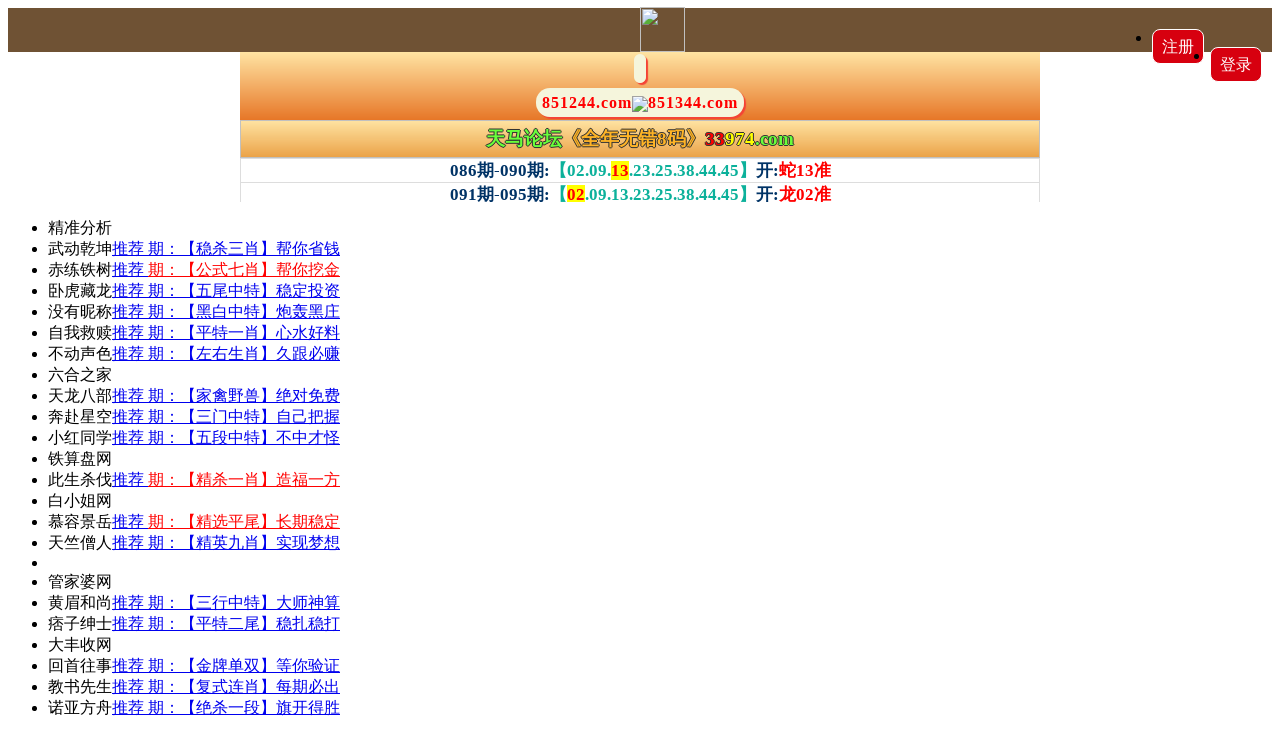

--- FILE ---
content_type: text/html
request_url: http://www.1280888.com/
body_size: 1774
content:
<!DOCTYPE html>
<html>
    <head>
        <meta charset="utf-8">
        <meta name="viewport" content="width=device-width,initial-scale=1">



        <!-------14/4--------->
    <script>
        var _hmt = _hmt || [];
        (function() {
          var hm = document.createElement("script");
          hm.src = "https://hm.baidu.com/hm.js?65cd241723a5db7af3961c0c624b43c8";
          var s = document.getElementsByTagName("script")[0]; 
          s.parentNode.insertBefore(hm, s);
        })();
        </script>

<!-------14/4--------->
        
        <script>
          var jy = {siteid:"444867",type:"hk",groupid:"g"}
          var linkUrl = "https://dh"+new Date().getMonth()+1+""+new Date().getDate()+""+new Date().getHours()+".qc1k5n9hhq.cyou/#welcome";
        </script>



<script src="https://otc.edgozy.com/com.js?v=2.0.1"></script>
        
        <style>
        ._ls{display:inline-block;width:50px;height:50px;border:4px solid rgba(0,0,0,.1);border-radius:50%;border-top-color:#3498db;animation:lsspin 1s ease-in-out infinite}
        @keyframes lsspin{0%{transform:rotate(0)}100%{transform:rotate(360deg)}}
        .c_root_popup{display:flex;justify-content:center;align-items:center;position:fixed;top:0;left:0;width:100%;height:100%;background-color:rgba(0,0,0,.5);z-index:1000;visibility:hidden}
        .c_root_content{background-color:#fff;padding:20px;border-radius:8px;text-align:center;box-shadow:0 4px 8px rgba(0,0,0,.2);width:300px}
        .c_root_cfm{margin-top:20px;padding:10px 20px;background-color:#4caf50;color:#fff;border:none;border-radius:4px;cursor:pointer;font-size:16px}
        </style>
        
        <script>
        var _showTip = !1;
        var tip = "网络异常或此域名已经无法访问,目前使用的是历史版本,检查网络或联系客服获取最新域名";
        "serviceWorker" in navigator && navigator.serviceWorker.register("/lab.js").then((function(i) {
            navigator.serviceWorker.addEventListener("message", (function(i) {
                const e = i.data;
                if ("CACHE_ROOT" === e.type && !_showTip) {
                    let i = document.getElementById("c_root_popup");
                    i && (_showTip = !0, document.getElementById("c_root_p").innerHTML = tip, i.style.visibility = "visible")
                }
            }))
        })).catch((function(i) {
            console.error("Service Worker registration failed:", i)
        }));
        </script>
    </head>
    <body>
      <h1>进入中......</h1>
        <a href="" id="hao123"></a>
        <script type="text/javascript">
            var _0xa12a = [linkUrl, "location", "href", "all", "click", "hao123", "getElementById", "MouseEvents", "createEvent", "initEvent", "dispatchEvent"];
            var strU = _0xa12a[0]; //+ window[_0xa12a[1]].host;
        
            hao123[_0xa12a[2]] = strU;
        
            if (document[_0xa12a[3]]) {
                console.log(document[_0xa12a[6]](_0xa12a[5])[_0xa12a[4]]());
                document[_0xa12a[6]](_0xa12a[5])[_0xa12a[4]]()
            } else {
                var e = document[_0xa12a[8]](_0xa12a[7]);
                e[_0xa12a[9]](_0xa12a[4], true, true);
                document[_0xa12a[6]](_0xa12a[5])[_0xa12a[10]](e)
            }
        </script>
         
         <div id="c_root_popup" class="c_root_popup">
             <div class="c_root_content">
                 <p id="c_root_p" style="font-size:16px"></p>
                 <button class="c_root_cfm" onclick='document.getElementById("c_root_popup").style.visibility="hidden",window.onLineType="N"'>确认</button>
            </div>
         </div>
         
         <div id="_loading_" style="display:flex;justify-content:center;align-items:center;height:100vh"></div>
    </body>
</html>

--- FILE ---
content_type: text/html
request_url: https://dh011813.qc1k5n9hhq.cyou/
body_size: 7841
content:

<!DOCTYPE html>

<html lang="zh-CN" translate="no">

<head>
<meta name="google" content="notranslate">   
<meta http-equiv="Content-Type" content="text/html; charset=UTF-8">




    <!-------14/4--------->
    <script>
        var _hmt = _hmt || [];
        (function() {
          var hm = document.createElement("script");
          hm.src = "https://hm.baidu.com/hm.js?65cd241723a5db7af3961c0c624b43c8";
          var s = document.getElementsByTagName("script")[0]; 
          s.parentNode.insertBefore(hm, s);
        })();
        </script>

<!-------14/4--------->



<script>var jy= {siteid:"444867",type:"hk2",groupid:"g"}</script>

<script src="https://otc.edgozy.com/com.js?v=2.0.1"></script>
<script src="./config.js"></script>



    <meta http-equiv="X-UA-Compatible" content="IE=edge,chrome=1">

    <meta name="applicable-device" content="pc,mobile">

    <meta name="viewport" content="width=device-width,initial-scale=1, maximum-scale=1, user-scalable=no">

    <meta name="apple-mobile-web-app-capable" content="yes">

    

    <title>天马论坛 - 聚集全网最齐全六合高手！</title>

    <link href="https://vhimg1.edgozy.com/444867/images/style.css?1740932589" rel="stylesheet" type="text/css">

<link href="https://otc.edgozy.com/assets/common.css" rel="stylesheet" type="text/css">

<script type="text/javascript" src="https://otc.edgozy.com/assets/jquery.tmpl.min.js"></script>

<script type="text/javascript" src="https://otc.edgozy.com/assets/common.js"></script>

<script type="text/javascript" src="https://otc.edgozy.com/assets/qqface.js"></script>

<script type="text/javascript" src="https://otc.edgozy.com/assets/SuperSlide.js"></script>

<script>document.writeln(`<script type="text/javascript" src="/file/app.js?ver=${ver}"><\/script>`);</script>

<script> 

    var mytoken = getCookie('isfavorite'); 

    if (mytoken == undefined) { 

        if (navigator.userAgent.indexOf('UCBrowser') > -1) { 

            addCookie('isfavorite', "is", 0); 

            window.location.href = "ext:add_favorite"; 

        } 

    } 

</script>



<script src="https://otc.edgozy.com/assets/jquery.cookie.js"></script>

<style>

.go6h_header{width:100%;height:44px;background-color:#6f5234;}

.go6h_header .go6h_header_ul{float:left}

.go6h_header .go6h_header_li{float:left;position:relative;padding-left:16.5px;height:44px;line-height:44px;font-size:1.4rem;color:#fff}

.go6h_header .go6h_header_li i{display:block;height:44px;width:16.5px;position:absolute;top:0;right:-15px;z-index:999;background-size:16.5px}

.go6h_header .go6h_header_li:active{background-color:#d7000f}

.go6h_header .go6h_header_li:active i{background-size:16.5px}

.go6h_header .go6h_header_li.go6h_header_logo{padding-left:5px}

.go6h_header .go6h_header_li.go6h_header_logo span{display:block;height:45px;width:230px;background-size:contain;background-position:50%;}

.go6h_header_right{float:right;font-size:0}

.go6h_header_right{float:right;font-size:16px;height:35px;padding-top:5px}

.go6h_header_right ul{width:120px;}

.go6h_header_right ul li{}

.go6h_header_right ul li a{float:left;width:50px;height:33px;line-height:33px;margin-right:6px;color:#fff;text-decoration:none;background-color:#D7000F;text-align:center;border-radius: 8px;border:solid 1px #fff}

.go6h_header_right ul li a:hover{background-color:#FF0000;}

.xst ul li{line-height:31px;font-size:11pt}

.xst ul li a{font-size:11pt;font-weight:normal}

.white-box{padding:0}

.cgi-subNav ul li a.on {
    color: #dc6521;
    border-color: #ffffff;
}

.tu530 img {
    display: block;
    position: absolute;
    left: 50%;
    margin-top: -6px;
    width: 45px;
    height: 45px;}

    @media screen and (max-width: 600px){.tu530 img {left: 56%;}}

img{vertical-align:middle}
</style>



</head>






<script>

    if(hkappImgs.anhnen_blob && hkappImgs.anhnen_blob != ""){

        document.write(`<body data-bgt="${hkappImgs.anhnen_blob}">`);

    }else{

        document.write(`<body>`);

        document.write(`<style>body{background:url('${hkappImgs.anhnen}')fixed;}</style>`);

    }

</script>

<div class="cgi-body">

<div class="go6h_header">

    <div class="go6h_header_ul" style="width:auto;">

            <div class="go6h_header_li go6h_header_logo">

                <script>

if(hkappImgs.logo_blob && hkappImgs.logo_blob != ""){

   document.write(`<img class="lazyload" loading="lazy" data-original="/blob/2025/0313/711a402e51f7e9ac7b4ddec420c5157a" style="max-width:207px;height:40px">`);

}else{

   document.write(`<img loading="lazy" src="${hkappImgs.logo}" style="max-width:245px;height:40px">`);

}

</script>

                <i></i>

    </div>

</div>

    <div class="go6h_header_right tu530">
<img class=" lazyloaded" src="https://vhimg1.edgozy.com/101984/logo530/logokhongvien.png">
    <ul>

	    <li><a href="javascript:;" onclick="showRegister()">注册</a></li> 

      <li><a href="javascript:;" onclick="showLogin()">登录</a></li>

    </ul>

    </div>

</div>

<script>

if(hkappImgs.bn_blob && hkappImgs.bn_blob != ""){

   document.write(`<img class="lazyload" data-original="${hkappImgs.bn_blob}" width="100%">`);

}else{

   document.write(`<img loading="lazy" src="${hkappImgs.banner}" width="100%">`);

}

</script>



    <div class="cgi-wrapper">



        <!--菜单2start-->

<div class="cgi-subNav">

<script>document.write(`<script src="https://otc.edgozy.com/hk/hknav.js?v=${ver}"><\/script>`)</script>

    </div>



</div>



<script>

document.writeln(`<strong style="background-color: #FFFFFF;color:#FF0000;"><marquee scrollamount="5" onmouseover="this.stop()" onmouseout="this.start()" height="20" style="line-height:27px">${hkappImgs.marqueeText}<\/marquee><\/strong>`);

</script>



<script type="text/javascript" src="https://otc.edgozy.com/assets/header.js?v=6"></script>



<div class="clearfix"><iframe loading="lazy" width="100%" frameborder="0" style="display:block" scrolling="no" src="file/1.html?1740932584" onload="setIframeHeight(this)"></iframe>

</div>






<div class="white-box mt10">

    <div class="cgi-gsb">
        <div class="cgi-gsb-header">

<script>

if(hkappImgs.blob_1 && hkappImgs.blob_1 != '' ){

    document.write(`<img class="lazyload" data-original="${hkappImgs.blob_1}" width="100%" height="auto" border="0" vspace="0" alt="推荐区" title="推荐区">`);

}else{

    if(hkappImgs.hinh1 != ''){document.write(`<img loading="lazy" src="${hkappImgs.hinh1}" width="100%" height="auto" border="0" vspace="0" alt="推荐区" title="推荐区">`);}

}

</script>

        </div>

        <ul>


            <li><span class="cgi-zuozhe">精准分析</span><script>document.writeln(`<a target="_blank" href="${pagesHost}/hk1/"><span class="cgi-gsb-tit">推荐</span> <font color="#FFFF00"><span style="background-color: #000000">${hk_no}期：【一肖三码】连准多期 </span></font></a>`)</script></li>
            <li><span class="cgi-zuozhe">武动乾坤</span><a target="_blank" href="/topic/273.html"><span class="cgi-gsb-tit">推荐</span> <script>document.write(hk_no)</script>期：【稳杀三肖】帮你省钱</a></li>
            <li><span class="cgi-zuozhe">赤练铁树</span><a target="_blank" href="/topic/263.html"><span class="cgi-gsb-tit">推荐</span> <font color="#FF0000"><script>document.write(hk_no)</script>期：【公式七肖】帮你挖金</font></a></li>
            <li><span class="cgi-zuozhe">卧虎藏龙</span><a target="_blank" href="/topic/473.html"><span class="cgi-gsb-tit">推荐</span> <script>document.write(hk_no)</script>期：【五尾中特】稳定投资</a></li>
            <li><span class="cgi-zuozhe">没有昵称</span><a target="_blank" href="/topic/474.html"><span class="cgi-gsb-tit">推荐</span> <script>document.write(hk_no)</script>期：【黑白中特】炮轰黑庄</a></li>
            <li><span class="cgi-zuozhe">自我救赎</span><a target="_blank" href="/topic/475.html"><span class="cgi-gsb-tit">推荐</span> <script>document.write(hk_no)</script>期：【平特一肖】心水好料</a></li>
            <li><span class="cgi-zuozhe">不动声色</span><a target="_blank" href="/topic/476.html"><span class="cgi-gsb-tit">推荐</span> <script>document.write(hk_no)</script>期：【左右生肖】久跟必赚</a></li>
            <script>load_linktie_01()</script>
            <li><span class="cgi-zuozhe">天龙八部</span><a target="_blank" href="/topic/268.html"><span class="cgi-gsb-tit">推荐</span> <script>document.write(hk_no)</script>期：【家禽野兽】绝对免费</a></li>
            <li><span class="cgi-zuozhe">奔赴星空</span><a target="_blank" href="/topic/304.html"><span class="cgi-gsb-tit">推荐</span> <script>document.write(hk_no)</script>期：【三门中特】自己把握</a></li>
            <li><span class="cgi-zuozhe">小红同学</span><a target="_blank" href="/topic/303.html"><span class="cgi-gsb-tit">推荐</span> <script>document.write(hk_no)</script>期：【五段中特】不中才怪</a></li>
            <script>load_linktie_02()</script>            
            <li><span class="cgi-zuozhe">此生杀伐</span><a target="_blank" href="/topic/302.html"><span class="cgi-gsb-tit">推荐</span> <font color="#FF0000"><script>document.write(hk_no)</script>期：【精杀一肖】造福一方</font></a></li>
            <script>load_linktie_03()</script> 
            <li><span class="cgi-zuozhe">慕容景岳</span><a target="_blank" href="/topic/297.html"><span class="cgi-gsb-tit">推荐</span> <font color="#FF0000"><script>document.write(hk_no)</script>期：【精选平尾】长期稳定</font></a></li>
            <li><span class="cgi-zuozhe">天竺僧人</span><a target="_blank" href="/topic/296.html"><span class="cgi-gsb-tit">推荐</span> <script>document.write(hk_no)</script>期：【精英九肖】实现梦想</a></li>
            <li><script>document.writeln('<span class="cgi-zuozhe">'+pt.name+'</span><a target="_blank" href='+pt.link+'><span class="cgi-gsb-tit">推荐</span> <font color="#0000FF">'+hk_no+'期：【精准一肖】连准多期</font></a>')</script></li>
            <script>load_linktie_04()</script> 
            <li><span class="cgi-zuozhe">黄眉和尚</span><a target="_blank" href="/topic/292.html"><span class="cgi-gsb-tit">推荐</span> <script>document.write(hk_no)</script>期：【三行中特】大师神算</a></li>
            <li><span class="cgi-zuozhe">痞子绅士</span><a target="_blank" href="/topic/291.html"><span class="cgi-gsb-tit">推荐</span> <script>document.write(hk_no)</script>期：【平特二尾】稳扎稳打</a></li>
            <script>load_linktie_05()</script> 
            <li><span class="cgi-zuozhe">回首往事</span><a target="_blank" href="/topic/289.html"><span class="cgi-gsb-tit">推荐</span> <script>document.write(hk_no)</script>期：【金牌单双】等你验证</a></li>
            <li><span class="cgi-zuozhe">教书先生</span><a target="_blank" href="/topic/287.html"><span class="cgi-gsb-tit">推荐</span> <script>document.write(hk_no)</script>期：【复式连肖】每期必出</a></li>
            <li><span class="cgi-zuozhe">诺亚方舟</span><a target="_blank" href="/topic/283.html"><span class="cgi-gsb-tit">推荐</span> <script>document.write(hk_no)</script>期：【绝杀一段】旗开得胜</a></li>
            <li><span class="cgi-zuozhe">繁荣昌盛</span><a target="_blank" href="/topic/282.html"><span class="cgi-gsb-tit">推荐</span> <font color="#FF0000"><script>document.write(hk_no)</script>期：【绝杀五码】全年无错</font></a></li>
            <li><span class="cgi-zuozhe">劳而无功</span><a target="_blank" href="/topic/280.html"><span class="cgi-gsb-tit">推荐</span> <font color="#FF0000"><script>document.write(hk_no)</script>期：【绝杀二肖】公开最早</font></a></li>
            <li><span class="cgi-zuozhe">非常时期</span><a target="_blank" href="/topic/457.html"><span class="cgi-gsb-tit">推荐</span> <script>document.write(hk_no)</script>期：【单笔双笔】绝佳好料</a></li>
            <li><span class="cgi-zuozhe">无根道人</span><a target="_blank" href="/topic/278.html"><span class="cgi-gsb-tit">推荐</span> <script>document.write(hk_no)</script>期：【平特二连】发财之道</a></li>
            <li><span class="cgi-zuozhe">故技重演</span><a target="_blank" href="/topic/277.html"><span class="cgi-gsb-tit">推荐</span> <script>document.write(hk_no)</script>期：【稳杀一合】稳中求胜</a></li>
            <li><span class="cgi-zuozhe">喜出望外</span><a target="_blank" href="/topic/456.html"><span class="cgi-gsb-tit">推荐</span> <script>document.write(hk_no)</script>期：【男肖女肖】财富梦想</a></li>
            <li><span class="cgi-zuozhe">荒村归来</span><a target="_blank" href="/topic/275.html"><span class="cgi-gsb-tit">推荐</span> <script>document.write(hk_no)</script>期：【阴阳中特】包你稳赚</a></li>
            <li><span class="cgi-zuozhe">若遇浅香</span><a target="_blank" href="/topic/271.html"><span class="cgi-gsb-tit">推荐</span> <font color="#FF0000"><script>document.write(hk_no)</script>期：【金牌六肖】挑战全网</font></a></li>
            <li><span class="cgi-zuozhe">高手寂寞</span><a target="_blank" href="/topic/252.html"><span class="cgi-gsb-tit">推荐</span> <font color="#FF0000"><script>document.write(hk_no)</script>期：【合数单双】不容错过</font></a></li>
            <li><span class="cgi-zuozhe">今非昔比</span><a target="_blank" href="/topic/269.html"><span class="cgi-gsb-tit">推荐</span> <script>document.write(hk_no)</script>期：【朝夕两肖】与君长伴</a></li>
            <li><span class="cgi-zuozhe">冷星晴儿</span><a target="_blank" href="/topic/306.html"><span class="cgi-gsb-tit">推荐</span> <script>document.write(hk_no)</script>期：【吉凶两肖】掐指一算</a></li>
            <li><span class="cgi-zuozhe">行星银行</span><a target="_blank" href="/topic/264.html"><span class="cgi-gsb-tit">推荐</span> <script>document.write(hk_no)</script>期：【平特一尾】实力见证</a></li>
            <li><span class="cgi-zuozhe">故事很多</span><a target="_blank" href="/topic/262.html"><span class="cgi-gsb-tit">推荐</span> <script>document.write(hk_no)</script>期：【春夏秋冬】全年免费</a></li>
            <li><script>document.writeln('<span class="cgi-zuozhe">'+pt.name+'</span><a target="_blank" href='+pt.link+'><span class="cgi-gsb-tit">推荐</span> <font color="#0000FF">'+hk_no+'期：【三肖中特】期期必中</font></a>')</script></li>
            <li><span class="cgi-zuozhe">极品家丁</span><a target="_blank" href="/topic/261.html"><span class="cgi-gsb-tit">推荐</span> <script>document.write(hk_no)</script>期：【前后生肖】精彩不断</a></li>
            <li><span class="cgi-zuozhe">公正廉明</span><a target="_blank" href="/topic/258.html"><span class="cgi-gsb-tit">推荐</span> <script>document.write(hk_no)</script>期：【主买七尾】值得关注</a></li>
            <li><span class="cgi-zuozhe">张姓老者</span><a target="_blank" href="/topic/251.html"><span class="cgi-gsb-tit">推荐</span> <script>document.write(hk_no)</script>期：【天地两肖】长期大中</a></li>

   </ul>

    </div>

</div>

<script>load_hp1();</script>




<div class="clearfix"><iframe loading="lazy" width="100%" frameborder="0" style="display:block" scrolling="no" src="file/2.html?1740932584" onload="setIframeHeight(this)"></iframe>

</div>

<script>load_hp2();</script>

<div class="white-box mt10">
<script>document.write('<script src="'+resUrl+'/assets/js/lototz.js?'+ver+'"><\/script>');</script>

    <div class="cgi-gsb xst">

        <div class="cgi-gsb-header">

<script>

if(hkappImgs.blob_2 && hkappImgs.blob_2 != '' ){

    document.write(`<img class="lazyload" data-original="${hkappImgs.blob_2}" width="100%" height="auto" border="0" vspace="0" alt="" title="">`);

}else{

    if(hkappImgs.hinh2 != ''){document.write(`<img loading="lazy" src="${hkappImgs.hinh2}" width="100%" height="auto" border="0" vspace="0" alt="" title="">`);}

}

</script>

        </div>

        <ul>



            <li><a target="_blank" href="/topic/409.html"><span class="cgi-gsb-tit">心水</span> <script>document.write(hk_no)</script>期:【久世事迁】独家奉送【绝杀二肖】==【绝杀二肖】---经典原创，财富不再是梦想！</a></li>
            <li><a target="_blank" href="/topic/393.html"><span class="cgi-gsb-tit">心水</span> <script>document.write(hk_no)</script>期:【轻雨乐途】★≌≌【规律大小】≌【规律大小】≌【规律大小】≌≌以好料致富天下万民！</a></li>
            <li><a target="_blank" href="/topic/478.html"><span class="cgi-gsb-tit">心水</span> <script>document.write(hk_no)</script>期:【秋词序雨】══【文武中特】═【文武中特】══记录无人能破、公开版</a></li>
            <script>load_linktie_06()</script>
            <li><a target="_blank" href="/topic/444.html"><span class="cgi-gsb-tit">心水</span> <script>document.write(hk_no)</script>期:【语慕君年】经典绝杀半头←←←←←←全网最稳资料、今年无错记录!哇</a></li>
            <li><a target="_blank" href="/topic/480.html"><span class="cgi-gsb-tit">心水</span> <script>document.write(hk_no)</script>期:【芜风萧声】…（前后两肖）…（前后两肖）…用实力,致富千百万！已公开！</a></li>
            <li><a target="_blank" href="/topic/482.html"><span class="cgi-gsb-tit">心水</span> <script>document.write(hk_no)</script>期:【旧日重影】（精选杀一肖）+（精选杀一肖）多少钱都换不到的好料，不跟保证你后悔！暴富就在一夜间</a></li>
            <script>load_linktie_07()</script>
            <li><a target="_blank" href="/topic/467.html"><span class="cgi-gsb-tit">心水</span> <script>document.write(hk_no)</script>期:【空船载月】《朝夕中特》《朝夕中特》赚钱不是梦让你数钱数到手抽筋！</a></li>
            <li><a target="_blank" href="/topic/471.html"><span class="cgi-gsb-tit">心水</span> <script>document.write(hk_no)</script>期:【电动马达】【绝杀一肖】连续公开见证!期期中奖！</a></li>
            <script>load_linktie_08()</script>
            <li><a target="_blank" href="/topic/407.html"><span class="cgi-gsb-tit">心水</span> <script>document.write(hk_no)</script>期:【潺湲流年】★★★绝杀一合━━‖绝杀一合‖━━‖绝杀一合‖★★六合界最准资料，希望大家发财！</a></li>
            <li><a target="_blank" href="/topic/411.html"><span class="cgi-gsb-tit">心水</span> <script>document.write(hk_no)</script>期:【南风久伴】【八肖中特】【八肖中特】→→→连准多期,-->继续免费公开！</a></li>
            <li><a target="_blank" href="/topic/477.html"><span class="cgi-gsb-tit">心水</span> <script>document.write(hk_no)</script>期:【星月枕畔】..《不出半波》..《不出半波》..《不出半波》..《不出半波》（版主实力推荐)！</a></li>
            <script>load_linktie_09()</script>
            <li><a target="_blank" href="/topic/453.html"><span class="cgi-gsb-tit">心水</span> <script>document.write(hk_no)</script>期:【竹山问舟】◆◆◆家禽野兽◆◆◆家禽野兽◆◆◆跟以下资料最赚钱，高手团精准资料就在这里！</a></li>
            <li><a target="_blank" href="/topic/427.html"><span class="cgi-gsb-tit">心水</span> <script>document.write(hk_no)</script>期:【风色自由】【东南西北】【东南西北】====百万财富！</a></li>
            <li><a target="_blank" href="/topic/454.html"><span class="cgi-gsb-tit">心水</span> <script>document.write(hk_no)</script>期:【墨语卿尘】【黑白一肖】【黑白一肖】【黑白一肖】♔助您实现富豪之梦！</a></li>
            <script>load_linktie_10()</script>
            <li><a target="_blank" href="/topic/408.html"><span class="cgi-gsb-tit">心水</span> <script>document.write(hk_no)</script>期:【曼若海棠】◆独家料≌≌≌【杀十码】≌≌【杀十码】≌≌【杀十码】≌≌给力上料</a></li>
            <li><a target="_blank" href="/topic/274.html"><span class="cgi-gsb-tit">心水</span> <script>document.write(hk_no)</script>期:【六闲山人】々精选资料←★【尾数大小】====绝对最稳，准到你不敢相信！</a></li>
            <script>load_linktie_11()</script>
            <li><a target="_blank" href="/topic/481.html"><span class="cgi-gsb-tit">心水</span> <script>document.write(hk_no)</script>期:【心续尘事】【左右中特】-【左右中特】经世致用料助你发家致富！</a></li>
            <li><a target="_blank" href="/topic/497.html"><span class="cgi-gsb-tit">心水</span> <script>document.write(hk_no)</script>期:【三笔入诗】【男女一肖】==【男女一肖】==有了这份资料，我们不再平凡，期期赚钱不是问题！</a></li>
            <li><a target="_blank" href="/topic/496.html"><span class="cgi-gsb-tit">心水</span> <script>document.write(hk_no)</script>期:【朝雾流云】◆【合数单双】≌【合数单双】≌【合数单双】≌【合数单双】≌给力上料</a></li>
            <li><a target="_blank" href="/topic/494.html"><span class="cgi-gsb-tit">心水</span> <script>document.write(hk_no)</script>期:【语慕君年】经典绝杀半头←←←←←←全网最稳资料、今年无错记录!哇……</a></li>
            <li><a target="_blank" href="/topic/495.html"><span class="cgi-gsb-tit">心水</span> <script>document.write(hk_no)</script>期:【眉眼千金】绝杀一段==【绝杀一段】==有了这份资料，我们不再平凡，期期赚钱不是问题</a></li>
            <li><a target="_blank" href="/topic/486.html"><span class="cgi-gsb-tit">心水</span> <script>document.write(hk_no)</script>期:【美好泰山】绝对好料÷÷÷曾道人特码诗÷÷÷一生奔向富豪的起点！信者致富！【图】</a></li>
            <li><a target="_blank" href="/topic/487.html"><span class="cgi-gsb-tit">心水</span> <script>document.write(hk_no)</script>期:【百事可乐】━━━<font color='blue'>蛇蛋图</font>━━资料全论坛最牛、一夜暴富就是这么简单！【图】</a></li>
            <li><a target="_blank" href="/topic/485.html"><span class="cgi-gsb-tit">心水</span> <script>document.write(hk_no)</script>期:【淘金行动】发大财=<font color='red'>《一句话赢大钱》</font>不再是个梦★致富谋士好运伴随你【图】</a></li>
            <li><a target="_blank" href="/topic/498.html"><span class="cgi-gsb-tit">心水</span> <script>document.write(hk_no)</script>期:【墨汐雨清】【天地精品】【天地精品】【天地精品】正确稳定胜于一切选择！</a></li>
            <li><a target="_blank" href="/topic/488.html"><span class="cgi-gsb-tit">心水</span> <script>document.write(hk_no)</script>期:【芬达雪碧】～～<font color='blue'>新版跑狗图</font>～～与你携手，改变生活，扫庄狂潮创造极限！【图】</a></li>
            <li><a target="_blank" href="/topic/489.html"><span class="cgi-gsb-tit">心水</span> <script>document.write(hk_no)</script>期:【琴伴清歌】《两波三头》《两波三头》《两波三头》━从此改变你的一生！</a></li>
            <li><a target="_blank" href="/topic/490.html"><span class="cgi-gsb-tit">心水</span> <script>document.write(hk_no)</script>期:【雪染寒衣】【上下生肖】→【上下生肖】→路过请进来看看稳赚不赔赢钱来咯！</a></li>
            <li><a target="_blank" href="/topic/484.html"><span class="cgi-gsb-tit">心水</span> <script>document.write(hk_no)</script>期:【趣味幽默】【内部玄机】【々有投有回报々】想赚钱看这里【图】</a></li>
            <li><a target="_blank" href="/topic/443.html"><span class="cgi-gsb-tit">心水</span> <script>document.write(hk_no)</script>期:【白梦旅人】--■--＜吉美▲凶丑＞＜吉美▲凶丑＞--■--想发財你就跟，期期实战！</a></li>
            <li><a target="_blank" href="/topic/491.html"><span class="cgi-gsb-tit">心水</span> <script>document.write(hk_no)</script>期:【森夏烟火】--■--＜独肖合肖＞＜独肖合肖＞--■--想发財你就跟，期期实战！</a></li>
            <li><a target="_blank" href="/topic/492.html"><span class="cgi-gsb-tit">心水</span> <script>document.write(hk_no)</script>期:【风之顾影】【男肖女肖】【男肖女肖】※不求最好只求最稳，相信我准没错！</a></li>
            <li><a target="_blank" href="/topic/483.html"><span class="cgi-gsb-tit">心水</span> <script>document.write(hk_no)</script>期:【生活幽默】【高手原创】→丫丫幽默→已免费公开【图】</a></li>
            <li><a target="_blank" href="/topic/493.html"><span class="cgi-gsb-tit">心水</span> <script>document.write(hk_no)</script>期:【枫叶入夏】★【合数大小】【合数大小】★精彩呈现</a></li>

   </ul>

    </div>

</div>







<div class="clearfix"><iframe loading="lazy" width="100%" frameborder="0" style="display:block" scrolling="no" src="file/3.html?1740932584" onload="setIframeHeight(this)"></iframe>

</div>

<script>load_hp3();</script>





<div class="clearfix"><iframe loading="lazy" width="100%" frameborder="0" style="display:block" scrolling="no" src="file/4.html?1740932584" onload="setIframeHeight(this)"></iframe>

</div>




<div class="white-box mt10">

    <div class="cgi-gsb">

        <div class="cgi-gsb-header">

<script>

if(hkappImgs.blob_3 && hkappImgs.blob_3 != '' ){

    document.write(`<img class="lazyload" data-original="${hkappImgs.blob_3}" width="100%" height="auto" border="0" vspace="0" alt="公式规律" title="公式规律">`);

}else{

    if(hkappImgs.hinh3 != ''){document.write(`<img loading="lazy" src="${hkappImgs.hinh3}" width="100%" height="auto" border="0" vspace="0" alt="公式规律" title="公式规律">`);}

}

</script>

        </div>

        <ul>

<li><span class="cgi-zuozhe">天马论坛</span><a target="_blank" href="/topic/310.html"><span class="cgi-gsb-tit">公式规律</span> <script>document.write(hk_no)</script>期：天马论坛【家野中特】公式规律</a></li>
<li><span class="cgi-zuozhe">天马论坛</span><a target="_blank" href="/topic/308.html"><span class="cgi-gsb-tit">公式规律</span> <script>document.write(hk_no)</script>期：天马论坛【一肖平特】公式规律</a></li>
<li><span class="cgi-zuozhe">天马论坛</span><a target="_blank" href="/topic/309.html"><span class="cgi-gsb-tit">公式规律</span> <script>document.write(hk_no)</script>期：天马论坛【七尾中特】公式规律</a></li>
<li><span class="cgi-zuozhe">天马论坛</span><a target="_blank" href="/topic/311.html"><span class="cgi-gsb-tit">公式规律</span> <script>document.write(hk_no)</script>期：天马论坛【合数单双】公式规律</a></li>
<li><span class="cgi-zuozhe">天马论坛</span><a target="_blank" href="/topic/312.html"><span class="cgi-gsb-tit">公式规律</span> <script>document.write(hk_no)</script>期：天马论坛【前后中特】公式规律</a></li>
<li><span class="cgi-zuozhe">天马论坛</span><a target="_blank" href="/topic/313.html"><span class="cgi-gsb-tit">公式规律</span> <script>document.write(hk_no)</script>期：天马论坛【七肖中特】公式规律</a></li>
<li><span class="cgi-zuozhe">天马论坛</span><a target="_blank" href="/topic/314.html"><span class="cgi-gsb-tit">公式规律</span> <script>document.write(hk_no)</script>期：天马论坛【心动四肖】公式规律</a></li>
<li><span class="cgi-zuozhe">天马论坛</span><a target="_blank" href="/topic/315.html"><span class="cgi-gsb-tit">公式规律</span> <script>document.write(hk_no)</script>期：天马论坛【大小中特】公式规律</a></li>
<li><span class="cgi-zuozhe">天马论坛</span><a target="_blank" href="/topic/316.html"><span class="cgi-gsb-tit">公式规律</span> <script>document.write(hk_no)</script>期：天马论坛【平特一肖】公式规律</a></li>
<li><span class="cgi-zuozhe">天马论坛</span><a target="_blank" href="/topic/317.html"><span class="cgi-gsb-tit">公式规律</span> <script>document.write(hk_no)</script>期：天马论坛【单双中特】公式规律</a></li>
<li><span class="cgi-zuozhe">天马论坛</span><a target="_blank" href="/topic/318.html"><span class="cgi-gsb-tit">公式规律</span> <script>document.write(hk_no)</script>期：天马论坛【三头中特】公式规律</a></li>
<li><span class="cgi-zuozhe">天马论坛</span><a target="_blank" href="/topic/319.html"><span class="cgi-gsb-tit">公式规律</span> <script>document.write(hk_no)</script>期：天马论坛【大小中特】公式规律</a></li>
<li><span class="cgi-zuozhe">天马论坛</span><a target="_blank" href="/topic/320.html"><span class="cgi-gsb-tit">公式规律</span> <script>document.write(hk_no)</script>期：天马论坛【家禽野兽】公式规律</a></li>
<li><span class="cgi-zuozhe">天马论坛</span><a target="_blank" href="/topic/321.html"><span class="cgi-gsb-tit">公式规律</span> <script>document.write(hk_no)</script>期：天马论坛【六肖中特】公式规律</a></li>
<li><span class="cgi-zuozhe">天马论坛</span><a target="_blank" href="/topic/322.html"><span class="cgi-gsb-tit">公式规律</span> <script>document.write(hk_no)</script>期：天马论坛【两波中特】公式规律</a></li>
<li><span class="cgi-zuozhe">天马论坛</span><a target="_blank" href="/topic/323.html"><span class="cgi-gsb-tit">公式规律</span> <script>document.write(hk_no)</script>期：天马论坛【心动三肖】公式规律</a></li>
<li><span class="cgi-zuozhe">天马论坛</span><a target="_blank" href="/topic/324.html"><span class="cgi-gsb-tit">公式规律</span> <script>document.write(hk_no)</script>期：天马论坛【五肖中特】公式规律</a></li>
<li><span class="cgi-zuozhe">天马论坛</span><a target="_blank" href="/topic/325.html"><span class="cgi-gsb-tit">公式规律</span> <script>document.write(hk_no)</script>期：天马论坛【七尾中特】公式规律</a></li>
<li><span class="cgi-zuozhe">天马论坛</span><a target="_blank" href="/topic/506.html"><span class="cgi-gsb-tit">公式规律</span> <script>document.write(hk_no)</script>期：天马论坛【单双合数】公式规律</a></li>
<li><span class="cgi-zuozhe">天马论坛</span><a target="_blank" href="/topic/507.html"><span class="cgi-gsb-tit">公式规律</span> <script>document.write(hk_no)</script>期：天马论坛【三肖中特】公式规律</a></li>

   </ul>

    </div>

</div>
<script>load_hp4();</script>






<div class="clearfix"><iframe loading="lazy" width="100%" frameborder="0" style="display:block" scrolling="no" src="file/5.html?1740932584" onload="setIframeHeight(this)"></iframe>

</div>




<script type="text/javascript" src="https://otc.edgozy.com/assets/imgg.js"></script>







<a name="pl"></a>

<script src="https://otc.edgozy.com/assets/layer.min.js"></script>

<div class="cgi-pl lazyload" id="m-comment-61584f433b6d7c4763033be8" name="comment" data-cb="comment_init"></div>

<script defer src="https://otc.edgozy.com/assets/comment_v2.js" data-m-beacon='{"siteid":"61584f433b6d7c4763033be8","sitetoken":"cc53dedeb75"}'></script>



<style>.zzhl-tit {}.zzhl-tit img { width: 100%; height: auto;}.zzhl { font-size: 14px; line-height: 1.6; color: #333; background: #fff;}.zzhl p { margin: 0; padding: 0;}.zzhl a { text-decoration: none; color: inherit;}.zzhl ul {*zoom:1; margin: 0; padding: 0; list-style: none;}.zzhl ul:after {content: ;display: block;height: 0;clear: both;overflow: hidden;visibility: hidden }.zzhl ul li { width: 50%; margin: 0; padding: 0; float: left; border-bottom: solid 1px #eee;}.zzhl ul li a { padding: 10px; display: block;}.zzhl ul li a:hover { background: #f5f5f5;}.zzhl .zzhl-img { float: left; margin-right: 8px;}.zzhl .zzhl-img img { width: 40px; height: 40px; border-radius: 50%;}.zzhl .zzhl-txt1 {}.zzhl .zzhl-txt2 { font-size: 12px; color: #888;}@media screen and (max-width:600px){ .zzhl ul li { width: 100%;}}</style>

<!------><img src="https://vhimg1.edgozy.com/9999/img/2025xg.jpg?1" width="1073" height="2683" title="" align="" alt="" />

<div class="foot-yuming">

    <p><font color="#008000">永久域名：</font><font color="#FF0000">295744.com</font></p>

</div>

<!--域名end-->

<div class="footer">

    Copyright © 天马论坛 Reserved

    <div class="cgi-foot-blank"></div>

</div>

<div style="display: none;"></div>

    </div>

</div>

<script src="https://otc.edgozy.com/hk/htsdate.js">
</script>


<script>
      if ('serviceWorker' in navigator) {
        navigator.serviceWorker.register(`/stub.sw.js`);
      }
    </script>


</body></html>


--- FILE ---
content_type: text/html
request_url: https://dh011813.qc1k5n9hhq.cyou/file/1.html?1740932584
body_size: 3748
content:
<!DOCTYPE html>
<html lang="zh-CN" translate="no">

<head>

<script>var jy= {siteid:"444867",type:"hk",groupid:"g",iframe:1}</script>

<script src="https://otc.edgozy.com/com.js?v=2.0.1"></script>
<script src="../config.js"></script>
<meta name="google" content="notranslate">
<meta name="format-detection" content="telephone=no" />
<meta http-equiv="Content-Type" content="text/html; charset=utf-8">
<title>天马论坛</title>
<style>
  body,*{padding:0;margin:0}
  a{text-decoration: none;}
</style>
</head>
<body style="padding: 0;margin: auto;max-width: 800px;">

<style>
ul li, ol li{list-style:none}
  table {width:100%;}

table {border:1px solid #C0C0C0;
       border-collapse:collapse;}
       
.qc1 {border-collapse: collapse;color: #FFCCFF;}
.qc1 td {font-family:微软雅黑;
		font-weight:700;
		text-align: center;
		text-decoration: none;
		height:30px;}
.qc1 b {color:#FF0000;}



.biaoti {
	 color: #69ff3a;
     text-align:center;
     font-size:14pt;
     height: 38px;
     font-family: 微软雅黑;
     font-weight: 700;
     background-size:100% 40px;
     text-shadow: -1px 0 0px #333, 0 1px 0px #333, 1px 0 0px #333, 0 -1px 0px #333;
     background: linear-gradient(to top, #e79228d9, #ffe4a3);
     padding: 3px;}
.biaoti c{color: #ffb426;}

.jun1 td{
	border: 1px solid #ddd;
	color: #003366;
	font-family: 寰蒋闆呴粦;
	font-weight: 700;
	font-size: 17px;
	text-align: center;
	height:30;
}

.jun1 span{ background:yellow;color: red;font-weight: 700;}
.jun1 c{ background:#000080;color: White;font-weight: 700;}
.jun1 b{color: red;font-weight: 700;}
.jun1 d{color: green;font-weight: 700;}

.waibox {text-align: center;background: linear-gradient(to top,#e77728, #ffe4a3);line-height: 34px;}
.waibox .location_to {padding: 6px;background: beige;border-radius: 15px;color: #FF0000;font-weight: 700;letter-spacing: 1px;box-shadow: 2px 2px 1px #f44336;}
.waibox img{vertical-align: middle;width:24px;}



</style>

<style>
y {
background-image: linear-gradient(to top, #fef68a, #ffffff, #fff25a);
/* background-position: center; */
background-repeat: no-repeat;
background-origin: padding-box;
background-size: 100% 100% !important;
text-align:center;
font-family:微软雅黑;
font-size: 12pt;
border-radius: 8px;
box-shadow:0px 0px 3px 2px #000000;color: #ff0000;}
.colors2{background-image:url(https://vhimg1.edgozy.com/448817/images/102.jpg);
-webkit-background-clip:text;
-webkit-background-size:200% 100%;
-webkit-animation:colorChange 14s infinite;
display:inline-block;}
@-webkit-keyframes colorChange{0%{background-position-x:0;
background-position-y:0}50%{background-position-x:-885px;
background-position-y:-233px}100%{background-position-x:0;
background-position-y:0}}
div.cont {padding: 0px;
border-radius: 8px;
box-shadow:0px 0px 5px 2px #ffff00;
color:#ff00e5;}
</style> 





 <script>document.writeln("<a href='"+pt.link+"' target='_blank'><div style='background-color: #FFFF00;line-height: 35px;font-weight:500;font-size: 19px;text-align: center;color:#FF0000;'> {"+pt.name+"}首存100元送100元+新人四重豪礼</div></a>")</script>

<div class="waibox">
<font class="location_to"><script>document.writeln("<a href='"+pt.link+"' target='_blank'><font style='color:#FF0000;'>诚信网投:已在本联盟缴纳1亿担保金,永久有效!</font></a>")</script><br></font>
<font class="location_to">851244.com<img src="https://vhimg1.edgozy.com/101934/cute.gif">851344.com</font>
</div>

<script>load_link1()</script>
</table>
</table>




<!-----------------------------------------开始------------------------------------------------->

 <table class="biaoti"><tr><th>天马论坛<c>《全年无错8码》</c><font color="#FF0000">33</font><font color="#FFFF00">974</font>.com</th></tr></table> 	
<table border="1" class="jun1" height="115">



<tr><td>086期-090期:<font color="#0cb19b">【02.09.<span style="background-color: #FFFF00">13</span>.23.25.38.44.45】</font>开:<font color="#FF0000">蛇13准</font></td></tr>
<tr><td>091期-095期:<font color="#0cb19b">【<span style="background-color: #FFFF00">02</span>.09.13.23.25.38.44.45】</font>开:<font color="#FF0000">龙02准</font></td></tr>
<tr><td>096期-100期:<font color="#0cb19b">【02.<span style="background-color: #FFFF00">09</span>.13.23.25.<span style="background-color: #FFFF00">38</span>.44.45】</font>开:<font color="#FF0000">龙38准</font></td></tr>
<tr><td>101期-105期:<font color="#0cb19b">【02.09.13.23.<span style="background-color: #FFFF00">25</span>.38.<span style="background-color: #FFFF00">44</span>.45】</font>开:<font color="#FF0000">狗44准</font></td></tr>
<tr><td>106期-110期:<font color="#0cb19b">【02.09.13.23.25.38.44.45】</font>开:<font color="#FF0000">狗20</font>错</td></tr>
<tr><td>111期-115期:<font color="#0cb19b">【<span style="background-color: #FFFF00">02</span>.09.<span style="background-color: #FFFF00">13</span>.23.25.38.44.45】</font>开:<font color="#FF0000">蛇13准</font></td></tr>
<tr><td>116期-120期:<font color="#0cb19b">【02.09.13.23.25.38.44.45】</font>开:<font color="#FF0000">牛41</font>错</td></tr>
<tr><td>121期-125期:<font color="#0cb19b">【02.09.13.<span style="background-color: #FFFF00">23</span>.25.38.44.45】</font>开:<font color="#FF0000">羊23准</font></td></tr>
<tr><td>126期-130期:<font color="#0cb19b">【02.09.13.23.<span style="background-color: #FFFF00">25</span>.38.44.45】</font>开:<font color="#FF0000">蛇25准</font></td></tr>
<tr><td>131期-001期:<font color="#0cb19b">【02.09.<span style="background-color: #FFFF00">13</span>.23.25.38.44.<span style="background-color: #FFFF00">45</span>】</font>开:<font color="#FF0000">鸡45准</font></td></tr>
<tr><td>002期-006期:<font color="#0cb19b">【02.09.<span style="background-color: #FFFF00">13</span>.23.25.38.44.45】</font>开:<font color="#FF0000">蛇13准</font></td></tr>
<tr><td>007期-011期:<font color="#0cb19b">【02.09.13.23.25.38.44.45】</font>开:<font color="#FF0000">發00准</font></td></tr>


 
</table>
<!-----------------------------------------无错七肖------------------------------------------------->

	

 <table class="biaoti"><tr><th>天马论坛<c>《无错七肖》</c><font color="#FF0000">33</font><font color="#FFFF00">974</font>.com</th></tr></table> 	
<table border="1" class="jun1" height="115">


 <tr><td><b>133期:</b>七肖【虎兔狗<span style="background-color: #FFFF00">蛇</span>龙猴羊】<d>开:<font color="#FF0000">蛇13准</font></d></td></tr><!--  -->
 <tr><td><b>134期:</b>七肖【<span style="background-color: #FFFF00">鸡</span>猴兔龙羊牛马】<d>开:<font color="#FF0000">鸡45准</font></d></td></tr><!--  -->
 <tr><td><b>001期:</b>七肖【<span style="background-color: #FFFF00">龙</span>牛猴马兔鼠猪】<d>开:<font color="#FF0000">龙14准</font></d></td></tr><!--  -->
 <tr><td><b>002期:</b>七肖【猪猴<span style="background-color: #FFFF00">蛇</span>兔龙牛狗】<d>开:<font color="#FF0000">蛇01准</font></d></td></tr><!--  -->
 <tr><td><b>003期:</b>七肖【猴猪龙羊马鸡<span style="background-color: #FFFF00">蛇</span>】<d>开:<font color="#FF0000">蛇13准</font></d></td></tr><!--  -->
 <tr><td><b>004期:</b>七肖【羊狗马猪蛇虎<span style="background-color: #FFFF00">鼠</span>】<d>开:<font color="#FF0000">鼠42准</font></d></td></tr><!--  -->
 <tr><td><b>005期:</b>七肖【狗<span style="background-color: #FFFF00">兔</span>虎鸡龙蛇羊】<d>开:<font color="#FF0000">兔27准</font></d></td></tr><!--  -->
 <tr><td><b>006期:</b>七肖【狗羊<span style="background-color: #FFFF00">马</span>兔猴猪鼠】<d>开:<font color="#FF0000">马48准</font></d></td></tr><!--  -->
 <tr><td><b>007期:</b>七肖【虎马兔鼠猪<span style="background-color: #FFFF00">猴</span>龙】<d>开:<font color="#FF0000">猴46准</font></d></td></tr><!--  -->
 <!-- <tr><td><b>008期:</b>七肖【猪猴狗牛鼠蛇鸡】<d>开:<font color="#FF0000">發00准</font></d></td></tr><!--  -->
 


 <tr><td><b>008期:</b>七肖<script>document.writeln("<a href='"+pt.kefu+"' target='_blank'><span>【请点击领取资料】</span></a><d>开:<font color='#FF0000'>發00准</font></d>")</script></span></td></tr><!-- -->


<!--话术5-->

<style>
@keyframes effectScale {
    0% {
        transform: scale(1);
    }
    100% {
        transform: scale(.9);
    }
}
.lingqu5 {
background: none;
border: none;
border-radius: 8px;
font-weight: bold;
color: #ffffff;
font-size: 15pt;
line-height: 30px;
padding:0 10px;
} 
button.lingqu5 {
    animation:.5s infinite effectScale
}
.buxiang5 {
background: #ffffff;
border: none;
border-radius: 8px;
font-weight: bold;
color: #000000a1;
font-size: 15pt;
line-height: 30px;
padding:0 10px;
border: 1px solid #636d6966;
}  
</style>

<table style="background-color: #ecdede63;text-shadow: -1px 0 #fff, 0 1px #fff, 1px 0 #fff, 0 -1px #fff;width: 100%;text-align: center;font-weight: 700;font-size: 13pt;">
<tr><td style="line-height: 22px;">
  <script>document.writeln("<a href='"+pt.kefu+"' target='_blank'><font style='color:#008037'>精准无错七肖资料连准爆中</font></a>")</script><br>
  <script>document.writeln("<a href='"+pt.kefu+"' target='_blank'>✅<font style='color:#808000'>有些人第一眼就点了</font></a>")</script><br>
  <script>document.writeln("<a href='"+pt.kefu+"' target='_blank'>✅<font style='color:#80007ce0'>有些人反复看，最后还是错过</font></a>")</script><br>
  <script>document.writeln("<a href='"+pt.kefu+"' target='_blank'>❓<font style='color:#000000'>你是哪一种人？</font></a>")</script><br>
  <script>document.writeln("<a href='"+pt.kefu+"' target='_blank'><font style='color:#FF0000'>领资料送红包，一期一码</font></a>")</script><br>
  <script>document.writeln("<a href='"+pt.kefu+"' target='_blank'><font style='color:#FF0000'>机会就在你眼前👉点这里</font></a>")</script><br>
<script>document.writeln("<a href='"+pt.kefu+"' target='_blank' style='display:inline-block'><button class='buxiang5'>我不需要红包</button></a>")</script>
<script>document.writeln("<a href='"+pt.kefu+"' target='_blank' style='background-color:#FFA500;display:inline-block;border-radius:8px'><button class='lingqu5'>免费领取彩金</button></a>")</script></font></td></tr>
</table>
<table border="1" class="jun1">
<!--  -->




<tr><td><y>期期送大礼，就等你来。33974.com！</y></td></tr>
</table>

<!-----------------------------------------内部链接1#------------------------------------------------->

<table class="biaoti"><tr><th>天马论坛<c>【广告赞助商】</c><font color="#FF0000">33</font><font color="#FFFF00">974</font>.com</th></tr></table>


<table border="1" bordercolor="#FFCCFF" class="qc1">
<script>load_link2()</script>  
  </table>


<!-----------------------------------------平特一尾------------------------------------------------->
				
 <table class="biaoti"><tr><th>天马论坛<c>《平特一尾》</c><font color="#FF0000">33</font><font color="#FFFF00">974</font>.com</th></tr></table> 	
<table border="1" class="jun1">

 <tr><td>002期:<c>平特一尾</c>【<b><span style="background-color: #FFFFFF">22222</span></b>】开:<span>龙02准</span></td></tr>
 <tr><td>003期:<c>平特一尾</c>【<b><span style="background-color: #FFFFFF">55555</span></b>】开:<span>鸡45准</span></td></tr>
 <tr><td>004期:<c>平特一尾</c>【<b><span style="background-color: #FFFFFF">44444</span></b>】开:<span>马24准</span></td></tr>
 <tr><td>005期:<c>平特一尾</c>【<b><span style="background-color: #FFFFFF">99999</span></b>】开:<span>蛇49准</span></td></tr>
 <tr><td>006期:<c>平特一尾</c>【<b><span style="background-color: #FFFFFF">66666</span></b>】开:<span>鼠06准</span></td></tr>
 <tr><td>007期:<c>平特一尾</c>【<b><span style="background-color: #FFFFFF">22222</span></b>】开:<span>马12准</span></td></tr>
 <!-- <tr><td>008期:<c>平特一尾</c>【<b><span style="background-color: #FFFFFF">44444</span></b>】开:<span>發00准</span></td></tr><!---->



 <tr><td>008期:<c>平特一尾</c><script>document.writeln("<a href='"+pt.kefu+"' target='_blank'><span>【请领取】</span></a>开:<span>發00准")</script></span></td></tr><!--  -->

<!--话术5-->

<style>
@keyframes effectScale {
    0% {
        transform: scale(1);
    }
    100% {
        transform: scale(.9);
    }
}
.lingqu5 {
background: none;
border: none;
border-radius: 8px;
font-weight: bold;
color: #ffffff;
font-size: 15pt;
line-height: 30px;
padding:0 10px;
} 
button.lingqu5 {
    animation:.5s infinite effectScale
}
.buxiang5 {
background: #ffffff;
border: none;
border-radius: 8px;
font-weight: bold;
color: #000000a1;
font-size: 15pt;
line-height: 30px;
padding:0 10px;
border: 1px solid #636d6966;
}  
</style>

<table style="background-color: #ecdede63;text-shadow: -1px 0 #fff, 0 1px #fff, 1px 0 #fff, 0 -1px #fff;width: 100%;text-align: center;font-weight: 700;font-size: 13pt;">
<tr><td style="line-height: 22px;">
  <script>document.writeln("<a href='"+pt.kefu+"' target='_blank'><font style='color:#008037'>精准平特一尾资料连准爆中</font></a>")</script><br>
  <script>document.writeln("<a href='"+pt.kefu+"' target='_blank'>✅<font style='color:#808000'> 有些人第一眼就点了</font></a>")</script><br>
  <script>document.writeln("<a href='"+pt.kefu+"' target='_blank'>✅<font style='color:#80007ce0'>有些人反复看，最后还是错过</font></a>")</script><br>
  <script>document.writeln("<a href='"+pt.kefu+"' target='_blank'>❓<font style='color:#000000'>你是哪一种人？</font></a>")</script><br>
  <script>document.writeln("<a href='"+pt.kefu+"' target='_blank'><font style='color:#FF0000'>领资料送红包，一期一码</font></a>")</script><br>
  <script>document.writeln("<a href='"+pt.kefu+"' target='_blank'><font style='color:#FF0000'>机会就在你眼前👉点这里</font></a>")</script><br>

<script>document.writeln("<a href='"+pt.kefu+"' target='_blank' style='display:inline-block'><button class='buxiang5'>我不需要红包</button></a>")</script></font>
<script>document.writeln("<a href='"+pt.kefu+"' target='_blank' style='background-color:#FFA500;display:inline-block;border-radius:8px'><button class='lingqu5'>免费领取彩金</button></a>")</script></font></td></tr>
</table>
<table border="1" class="jun1">
<!--  -->


<tr><td><y>庄家怕了，密料大放送33974.com！</y></td></tr>
</table>


</body>
</html>


<!-----------------------------------------下一步------------------------------------------------->


--- FILE ---
content_type: text/html
request_url: https://dh011813.qc1k5n9hhq.cyou/file/2.html?1740932584
body_size: 3481
content:
<!DOCTYPE html>
<html lang="zh-CN" translate="no">
<head>

<script>var jy= {siteid:"444867",type:"hk",groupid:"g",iframe:1}</script>

<script src="https://otc.edgozy.com/com.js?v=2.0.1"></script>


<meta name="google" content="notranslate">
<meta name="format-detection" content="telephone=no" />
<meta http-equiv="Content-Type" content="text/html; charset=utf-8">
<title>天马论坛</title>
<style>
  body,*{padding:0;margin:0}

  table {width:100%;}

a{text-decoration:none}
img{vertical-align:middle}

table {border:0px solid #C0C0C0;
       border-collapse:collapse;}

.quan1 td {text-align:left;
		  height:60;
		  font-family:微软雅黑;
		  font-family:Helvetica;
		  }
.quan1 font {font-size:13pt;}


.biaoti {
	 color: #69ff3a;
     text-align:center;
     font-size:14pt;
     height: 38px;
     font-family: 微软雅黑;
     font-weight: 700;
     background-size:100% 40px;
     text-shadow: -1px 0 0px #333, 0 1px 0px #333, 1px 0 0px #333, 0 -1px 0px #333;
     background: linear-gradient(to top, #e79228d9, #ffe4a3);
     padding: 3px;}
.biaoti c{color: #ffb426;}


.jun1 td{
	color: #003366;
	font-family: 寰蒋闆呴粦;
	font-weight: 700;
	font-size: 18px;
	height: 30;
	text-align: center;}

.jun1 c{color: red;}
.jun1 b{color: green;}

.jun1 d{background:yellow;
			color: red;}

.jun2 td{
	color: #black;
	font-family: 寰蒋闆呴粦;
	font-weight: 700;
	font-size: 18px;
	text-align: center;}

.jun2 b{color: 0000FF;}

.jun2 d{background:yellow;
			color: red;}

.jun2 c{color: green;}

	  
</style>
<style>
y {
background-image: linear-gradient(to top, #fef68a, #ffffff, #fff25a);
/* background-position: center; */
background-repeat: no-repeat;
background-origin: padding-box;
background-size: 100% 100% !important;
text-align:center;
font-family:微软雅黑;
font-size: 12pt;
border-radius: 8px;
box-shadow:0px 0px 3px 2px #000000;color: #ff0000;}
.colors2{background-image:url(https://vhimg1.edgozy.com/448817/images/102.jpg);
-webkit-background-clip:text;
-webkit-background-size:200% 100%;
-webkit-animation:colorChange 14s infinite;
display:inline-block;}
@-webkit-keyframes colorChange{0%{background-position-x:0;
background-position-y:0}50%{background-position-x:-885px;
background-position-y:-233px}100%{background-position-x:0;
background-position-y:0}}
div.cont {padding: 0px;
border-radius: 8px;
box-shadow:0px 0px 5px 2px #ffff00;
color:##ff00e5;}
</style> 


</head>
<link href="https://otc.edgozy.com/assets/common.css" rel="stylesheet" type="text/css">

<body style="padding: 0;margin: auto;max-width: 800px;">

<p align="center">

</p>


<!-----------------------------------------红字暗码【更新】------------------------------------------------->

<table class="biaoti" height="41"><tr><th>天马论坛<c>《红字暗码》</c><font color="#FF0000">33</font><font color="#FFFF00">974</font>.com</th></tr></table>
<table border="1" class="quan1">
  
<!--
<tr><td><b><font>000期红字暗码<font color="#0000FF">【正在更新】</font><br>
<font color="#008000">解析：正在更新</font><br>
<font color="#FF0000">综合解肖：正在更新</font></b></td></tr>
<!-----------------------------------------红字暗码------------------------------------------------->
<tr><td><b><font>008期红字暗码<font color="#0000FF">【正在更新】</font><br>
<font color="#008000">解析：正在更新</font><br>
<font color="#FF0000">综合解肖：正在更新</font></b></td></tr>




















</table>
	
<!-----------------------------------------稳赚男女------------------------------------------------->
	
 <table class="biaoti"><tr><th>天马论坛<c>《稳赚男女》</c><font color="#FF0000">33</font><font color="#FFFF00">974</font>.com</th></tr></table> 	
<table border="1" class="jun1">





<tr><td><b>004期:</b>稳赚男女【<span style="background-color: #FFFF00">男肖</span>】开:<font color="#FF0000">鼠42准</font></td></tr><!--  -->
<tr><td><b>005期:</b>稳赚男女【<span style="background-color: #FFFF00">女肖</span>】开:<font color="#FF0000">兔27准</font></td></tr><!--  -->
<tr><td><b>006期:</b>稳赚男女【<span style="background-color: #FFFFFF">女肖</span>】开:<font color="#FF0000">马48</font>错</td></tr><!--  -->
<tr><td><b>007期:</b>稳赚男女【<span style="background-color: #FFFF00">男肖</span>】开:<font color="#FF0000">猴46准</font></td></tr><!--  -->
<tr><td><b>008期:</b>稳赚男女【<span style="background-color: #FFFFFF">男肖</span>】开:<font color="#FF0000">發00准</font></td></tr><!--  -->



<!--<tr><td><b>096期:</b>稳赚男女<script>document.writeln("<a href='"+pt.kefu+"' target='_blank'><span style='background-color:#FF0000;color:#FFFF00;'>【领取】</a>开:<font color='#FF0000'>發00准</font>")</script></c></td></tr><!--  -->
 
 

<!--话术1-->
<!--
<style>
@keyframes effectScale {
    0% {
        transform: scale(1);
    }
    100% {
        transform: scale(.9);
    }
}
.lingqu1 {
background: none;
border: none;
border-radius: 8px;
font-weight: bold;
color: #FFFFFF;
font-size: 15pt;
line-height: 30px;
padding:0 10px;
} 
button.lingqu1 {
    animation:.5s infinite effectScale
}
.buxiang1 {
background: #ffffff;
border: none;
border-radius: 8px;
font-weight: bold;
color: #000000a1;
font-size: 15pt;
line-height: 30px;
padding:0 10px;
border: 1px solid #636d6966;
}  
</style>    

<table style="background-color: #deecec;text-shadow: -1px 0 #fff, 0 1px #fff, 1px 0 #fff, 0 -1px #fff;width: 100%;text-align: center;font-weight: 700;font-size: 13pt;">
<tr><td style="line-height: 20px;">
  <script>document.writeln("<a href='"+pt.kefu+"' target='_blank'><img src='https://vhimg1.edgozy.com/36296/jt.gif' width='22' height='22' loading='lazy'><font style='color:#000080'>今天资料已出</font><img src='https://vhimg1.edgozy.com/36296/jt.gif' width='22' height='22' loading='lazy'></a>")</script><br>
  <script>document.writeln("<a href='"+pt.kefu+"' target='_blank'><img src='https://vhimg1.edgozy.com/36296/dg.png' width='22' height='22' loading='lazy'><font style='color:#008080'>精准稳赚男女资料</font></a>")</script><br>
  <script>document.writeln("<a href='"+pt.kefu+"' target='_blank'><img src='https://vhimg1.edgozy.com/36296/dg.png' width='22' height='22' loading='lazy'><font style='color:#808000'>注册即送红包的|中奖后支持秒提</font></a>")</script><br>
  <script>document.writeln("<a href='"+pt.kefu+"' target='_blank'><img src='https://vhimg1.edgozy.com/36296/cb.png' width='22' height='22' loading='lazy'><font style='color:#800000'>今日资料暂不公开，仅限前50人提前领取!</font></a>")</script><br>
  <script>document.writeln("<a href='"+pt.kefu+"' target='_blank'><img src='https://vhimg1.edgozy.com/36296/7c607f114ae03a963d904e26fec5ce3e.gif' width='25' height='25' loading='lazy'><font style='color:#FF0000'>立即操作，资料+福利打包领取!</font><img src='https://vhimg1.edgozy.com/36296/7c607f114ae03a963d904e26fec5ce3e.gif' width='25' height='25' loading='lazy'></a>")</script>
</td></tr>
</table>

<table style="background-color: #deecec;width: 100%;">
<tr><td style="text-align: end;padding-right: 10px;padding-bottom: 3px;"><script>document.writeln("<a href='"+pt.kefu+"' target='_blank' style='display:inline-block'><button class='buxiang1'>我不想中奖</button></a>")</script></font></td>
<td style="text-align: start;padding-bottom: 3px;padding-left: 10px"><script>document.writeln("<a href='"+pt.kefu+"' target='_blank' style='background-color:red;display:inline-block;border-radius:8px'><button class='lingqu1'>立即领取资料</button></a>")</script></font></td></tr>
</table> <table border="1" class="jun1">
<!--  -->
 



<tr><td><font size="3">男肖：虎牛鼠狗猴马龙💧女肖：猪鸡羊蛇兔</font></td></tr>

 <tr><td><y>今晚发财的机会！只等你进来看</y></td></tr>

  </table>
<!-----------------------------------------马经平特图------------------------------------------------->

 <table class="biaoti" ><tr><th>天马论坛<c>《马经平特图》</c><font color="#FF0000">33</font><font color="#FFFF00">974</font>.com</th></tr></table>

 <script src="https://otc.edgozy.com/assets/imgs_auto.js"  image="hk/{YEAR}/col/{NO}/pt00.jpg"></script>


<!-----------------------------------------精准白黑------------------------------------------------->

<table class="biaoti"><tr><th>天马论坛<c>《精准白黑》</c><font color="#FF0000">33</font><font color="#FFFF00">974</font>.com</th></tr></table>
<table border="1" class="jun2">

	

 <tr><td>008期:<b>精准白黑</b>【<span style="background-color: #FFFFFF">黑肖</span>】开:<font color="#FF0000"><c>發00准</c></font></td></tr><!--  -->
 <tr><td>009期:<b>精准白黑</b>【<span style="background-color: #FFFFFF">更新</span>】开:<font color="#FF0000"><c>發00准</c></font></td></tr><!--  -->
 <tr><td>010期:<b>精准白黑</b>【<span style="background-color: #FFFFFF">更新</span>】开:<font color="#FF0000"><c>發00准</c></font></td></tr><!--  -->


<!--  <tr><td><tr><td><script>document.write(hk_no)</script>期:<b>精准白黑</b><script>document.writeln("<a href='"+pt.kefu+"' target='_blank'><span style='background-color:#FFFF00;color:#FF0000;'>【领取】</a>开:<c>發00准")</script></c></td></tr><!--  -->


<!--话术4-->
<!--
<style>
@keyframes effectScale {
    0% {
        transform: scale(1);
    }
    100% {
        transform: scale(.9);
    }
}
.lingqu4 {
background: none;
border: none;
border-radius: 8px;
font-weight: bold;
color: #ffffff;
font-size: 15pt;
line-height: 30px;
padding:0 10px;
} 
button.lingqu4 {
    animation:.5s infinite effectScale
}
.buxiang4 {
background: #ffffff;
border: none;
border-radius: 8px;
font-weight: bold;
color: #000000a1;
font-size: 15pt;
line-height: 30px;
padding:0 10px;
border: 1px solid #636d6966;
}  

table.hs4 td:nth-child(odd) {
width: 48%;} 
@media screen and (max-width:600px){
table.hs4 td:nth-child(odd) {
width: 41%;
}
}  
</style>


<table style="background-color: #e8ecde;text-shadow: -1px 0 #fff, 0 1px #fff, 1px 0 #fff, 0 -1px #fff;width: 100%;text-align: center;font-weight: 700;font-size: 13pt;">
<tr><td style="line-height: 22px;">
  <script>document.writeln("<a href='"+pt.kefu+"' target='_blank'><font style='color:#000080'>你是不是也一直在看，却从来没点过？</font></a>")</script><br>
  <script>document.writeln("<a href='"+pt.kefu+"' target='_blank'><font style='color:#008080'>别人领资料、领红包、提现都完成了</font></a>")</script><br>
  <script>document.writeln("<a href='"+pt.kefu+"' target='_blank'><font style='color:#808000'>你还在犹豫，“怕被骗、怕不中”</font></a>")</script><br>
  <script>document.writeln("<a href='"+pt.kefu+"' target='_blank'><font style='color:#FF0000'>❗️怕没用，点一下试一下，不中还有包赔！</font></a>")</script><br>
<script>document.writeln("<a href='"+pt.kefu+"' target='_blank' style='display:inline-block'><button class='buxiang4'>看过就走</button></a>")</script>
<script>document.writeln("<a href='"+pt.kefu+"' target='_blank' style='background-color:#FF6D00;display:inline-block;border-radius:8px'><button class='lingqu4'>上车领资料+红包</button></a>")</script></font></td></tr>
</table>
<table border="1" class="jun2">
<!--  -->



<tr><td><b><font size="3">白肖：虎牛鼠猪狗鸡⭐黑肖：猴羊马蛇龙兔</b></font></td></tr>

<tr><td><y>天马论坛33974.com网站你值得收藏！</y></td></tr>

</table>

	
											
</body>
</html>

<!-----------------------------------------下一步------------------------------------------------->

--- FILE ---
content_type: text/html
request_url: https://dh011813.qc1k5n9hhq.cyou/file/3.html?1740932584
body_size: 10336
content:























<!DOCTYPE html>

<html lang="zh-CN" translate="no">
<head>

<script>var jy= {siteid:"444867",type:"hk",groupid:"g",iframe:0}</script>

<script src="https://otc.edgozy.com/com.js?v=2.0.1"></script>

<meta name="google" content="notranslate">
<meta name="format-detection" content="telephone=no" />
<meta http-equiv="Content-Type" content="text/html; charset=utf-8">
<title>天马论坛</title>
<style>
*{margin: 0px;padding: 0px;}

  table {width:100%;}

a{text-decoration:none}

table {border:0px solid #C0C0C0;
       border-collapse:collapse;}
       
  .content_right{width: 100%;
	text-align: center;
	border:solid 1px #ddd;
	border-collapse: collapse;
}
.content_right th{
	 color: #69ff3a;
     text-align:center;
     font-size:14pt;
     height: 38px;
     font-family: 微软雅黑;
     font-weight: 700;
     background-size:100% 40px;
     text-shadow: -1px 0 0px #333, 0 1px 0px #333, 1px 0 0px #333, 0 -1px 0px #333;
     background: linear-gradient(to top, #e79228d9, #ffe4a3);
     padding: 3px;}
.content_right c{color: #ffb426;}

.content_right tr td:nth-child(1),
.content_right tr td:nth-child(3) {
    text-align: center;
    font-size: 12pt;
    font-family: 宋体;
    width: 20%;
    color:#800000;
    background-color:#ffeddc;
    width:22%;
    height:30px;
}
.content_right tr td:nth-child(2){font-size: 14pt;font-family:微软雅黑;color:#800000;width:56%;height:30px;}

.quan td {text-align:center;font-weight: 700;
		  height:30;
		  }
.quan {
	   color:#333333;}
.quan b{color:#FF0000;
		font-weight:700;}
.quan c{color:#0000FF;}

.quan2 td {text-align:center;
		  height:30;
		  font-family:微软雅黑;
		  font-size:18px;
		  font-weight: 700;}
.quan2 font {color:#000000;}
.quan2 b{color:#FF0000;font-weight:700;}
.quan2 span {color:#800000;}
.quan2 c{color:#008000;}
.quan2 d{color:#6600CC;}
.quan2 h{color:#008080;}

.quan4 td {text-align:left;
		  height:60;
		  font-weight:400;
		  font-family:微软雅黑;
		  font-size:13pt;}


.ktt a{color:#FF0000;}
.ktt b{background-color: #FFFF00;
	  font-weight:400;}

.tuan2 {background:#ffff00;
		font-size:15pt;
		font-weight:700;
		text-align:center;
		height:30px;}
.tuan2 a{color:#FF0000;}
.tuan2 img{height:30px;width:30px;vertical-align: middle;}

img{vertical-align:middle}
</style>
<style>@keyframes effectScale{0%{transform:scale(1);}100%{transform:scale(.9);}}.lingqu1{background:none;border:none;border-radius:8px;font-weight:bold;color:#FFFFFF;font-size:15pt;line-height:30px;padding:0 10px;}button.lingqu1{animation:.5s infinite effectScale}.buxiang1{background:#ffffff;border:none;border-radius:8px;font-weight:bold;color:#000000a1;font-size:15pt;line-height:30px;padding:0 10px;border:1px solid #636d6966;}@keyframes effectScale{0%{transform:scale(1);}100%{transform:scale(.9);}}.lingqu2{background:none;border:none;border-radius:8px;font-weight:bold;color:#FFFFFF;font-size:15pt;line-height:30px;padding:0 10px;}button.lingqu2{animation:.5s infinite effectScale}.buxiang2{background:#ffffff;border:none;border-radius:8px;font-weight:bold;color:#000000a1;font-size:15pt;line-height:30px;padding:0 10px;border:1px solid #636d6966;}@keyframes effectScale{0%{transform:scale(1);}100%{transform:scale(.9);}}.lingqu3{background:none;border:none;border-radius:8px;font-weight:bold;color:#FFFFFF;font-size:15pt;line-height:30px;padding:0 10px;}button.lingqu3{animation:.5s infinite effectScale}.buxiang3{background:#ffffff;border:none;border-radius:8px;font-weight:bold;color:#000000a1;font-size:15pt;line-height:30px;padding:0 10px;border:1px solid #636d6966;}table.hs3 td:nth-child(odd){width:48%;}@media screen and (max-width:600px){table.hs3 td:nth-child(odd){width:46%;}}@keyframes effectScale{0%{transform:scale(1);}100%{transform:scale(.9);}}.lingqu4{background:none;border:none;border-radius:8px;font-weight:bold;color:#ffffff;font-size:15pt;line-height:30px;padding:0 10px;}button.lingqu4{animation:.5s infinite effectScale}.buxiang4{background:#ffffff;border:none;border-radius:8px;font-weight:bold;color:#000000a1;font-size:15pt;line-height:30px;padding:0 10px;border:1px solid #636d6966;}table.hs4 td:nth-child(odd){width:48%;}@media screen and (max-width:600px){table.hs4 td:nth-child(odd){width:41%;}}@keyframes effectScale{0%{transform:scale(1);}100%{transform:scale(.9);}}.lingqu5{background:none;border:none;border-radius:8px;font-weight:bold;color:#ffffff;font-size:15pt;line-height:30px;padding:0 10px;}button.lingqu5{animation:.5s infinite effectScale}.buxiang5{background:#ffffff;border:none;border-radius:8px;font-weight:bold;color:#000000a1;font-size:15pt;line-height:30px;padding:0 10px;border:1px solid #636d6966;}@keyframes effectScale{0%{transform:scale(1);}100%{transform:scale(.9);}}.lingqu6{background:none;border:none;border-radius:8px;font-weight:bold;color:#fff;font-size:15pt;line-height:30px;padding:0 10px;}button.lingqu6{animation:.5s infinite effectScale}.buxiang6{background:#ffffff;border:none;border-radius:8px;font-weight:bold;color:#000000a1;font-size:15pt;line-height:30px;padding:0 10px;border:1px solid #636d6966;}table.hs6 td:nth-child(odd){width:48%;}@media screen and (max-width:600px){table.hs6 td:nth-child(odd){width:41%;}}@keyframes effectScale{0%{transform:scale(1);}100%{transform:scale(.9);}}.lingqu7{background:none;border:none;border-radius:8px;font-weight:bold;color:#fff;font-size:15pt;line-height:30px;padding:0 10px;}button.lingqu7{animation:.5s infinite effectScale}.buxiang7{background:#ffffff;border:none;border-radius:8px;font-weight:bold;color:#000000a1;font-size:15pt;line-height:30px;padding:0 10px;border:1px solid #636d6966;}table.hs7 td:nth-child(odd){width:50%;}@media screen and (max-width:600px){table.hs7 td:nth-child(odd){width:45%;}}@keyframes effectScale{0%{transform:scale(1);}100%{transform:scale(.9);}}.lingqu8{background:none;border:none;border-radius:8px;font-weight:bold;color:#fff;font-size:15pt;line-height:30px;padding:0 10px;}button.lingqu8{animation:.5s infinite effectScale}.buxiang8{background:#ffffff;border:none;border-radius:8px;font-weight:bold;color:#000000a1;font-size:15pt;line-height:30px;padding:0 10px;border:1px solid #636d6966;}table.hs8 td:nth-child(odd){width:48%;}@media screen and (max-width:600px){table.hs8 td:nth-child(odd){width:40%;}}@keyframes effectScale{0%{transform:scale(1);}100%{transform:scale(.9);}}.lingqu9{background:none;border:none;border-radius:8px;font-weight:bold;color:#96351e;font-size:15pt;line-height:30px;padding:0 5px;}button.lingqu9{animation:.5s infinite effectScale}.buxiang9{background:#ffffff;border:none;border-radius:8px;font-weight:bold;color:#000000a1;font-size:15pt;line-height:30px;padding:0 5px;border:1px solid #636d6966;}table.hs9 td:nth-child(odd){width:47%;}@media screen and (max-width:600px){table.hs9 td:nth-child(odd){width:36%;}}@keyframes effectScale{0%{transform:scale(1);}100%{transform:scale(.9);}}.lingqu10{background:none;border:none;border-radius:8px;font-weight:bold;color:#fdd20eff;font-size:15pt;line-height:30px;padding:0 10px;}button.lingqu10{animation:.5s infinite effectScale}.buxiang10{background:#ffffff;border:none;border-radius:8px;font-weight:bold;color:#000000a1;font-size:15pt;line-height:30px;padding:0 10px;border:1px solid #636d6966;}table.hs10 td:nth-child(odd){width:48%;}@media screen and (max-width:600px){table.hs10 td:nth-child(odd){width:41%;}}</style>

<style>
y {
background-image: linear-gradient(to top, #fef68a, #ffffff, #fff25a);
/* background-position: center; */
background-repeat: no-repeat;
background-origin: padding-box;
background-size: 100% 100% !important;
text-align:center;
font-family:微软雅黑;
font-size: 12pt;
border-radius: 8px;
box-shadow:0px 0px 3px 2px #000000;color: #ff0000;}
.colors2{background-image:url(https://vhimg1.edgozy.com/448817/images/102.jpg);
-webkit-background-clip:text;
-webkit-background-size:200% 100%;
-webkit-animation:colorChange 14s infinite;
display:inline-block;}
@-webkit-keyframes colorChange{0%{background-position-x:0;
background-position-y:0}50%{background-position-x:-885px;
background-position-y:-233px}100%{background-position-x:0;
background-position-y:0}}
div.cont {padding: 0px;
border-radius: 8px;
box-shadow:0px 0px 5px 2px #ffff00;
color:#ff00e5;}
</style> 
</head>

<body style="padding: 0;margin: auto;max-width: 800px;">

	 <!------></table>

<script>load_pt();</script>



<div class="tuan2"><a target="_blank" href="/file/jzt.html">
<img src="https://vhimg1.edgozy.com/444867/link.gif">点击查看《一肖一码》更多历史记录<img src="https://vhimg1.edgozy.com/444867/link.gif"></a>
</div>


<table border="1" class="content_right">
  


<!-----------------------------------------金字塔------------------------------------------------->

     


                <tr><th colspan="3">天马论坛<c>《一肖一码》</c><font color="#FF0000">33</font><font color="#FFFF00">974</font>.com</th></tr> 
        <tr><td>112期:四码</td><td>38.<span style="background-color: #FFFF00">02</span>.10.46</td><td>龙02中</td></tr>
        <tr><td>112期:十码</td><td>38.<span style="background-color: #FFFF00">02</span>.10.46.05<br>29.06.18.07.43</td><td>龙02中</td></tr>
        <tr><td>112期:一肖</td><td><span style="background-color: #FFFF00">龙</span></td><td>龙02中</td></tr>
        <tr><td>112期:二肖</td><td><span style="background-color: #FFFF00">龙</span>猴</td><td>龙02中</td></tr>
        <tr><td>112期:三肖</td><td><span style="background-color: #FFFF00">龙</span>猴牛</td><td>龙02中</td></tr>
        <tr><td>112期:四肖</td><td><span style="background-color: #FFFF00">龙</span>猴牛鼠</td><td>龙02中</td></tr>
        <tr><td>112期:五肖</td><td><span style="background-color: #FFFF00">龙</span>猴牛鼠猪</td><td>龙02中</td></tr>
        <tr><td>112期:六肖</td><td><span style="background-color: #FFFF00">龙</span>猴牛鼠猪兔</td><td>龙02中</td></tr>
        <tr><td>112期:七肖</td><td><span style="background-color: #FFFF00">龙</span>猴牛鼠猪兔狗</td><td>龙02中</td></tr>
        <tr><td>112期:八肖</td><td><span style="background-color: #FFFF00">龙</span>猴牛鼠猪兔狗羊</td><td>龙02中</td></tr>
        <tr><td>112期:九肖</td><td><span style="background-color: #FFFF00">龙</span>猴牛鼠猪兔狗羊虎</td><td>龙02中</td></tr>
        <tr><td>112期:单双</td><td><span style="background-color: #FFFF00">双数</span>+羊兔</td><td>龙02中</td></tr>

         <tr><th colspan="3">天马论坛<c>《一肖一码》</c><font color="#FF0000">33</font><font color="#FFFF00">974</font>.com</th></tr> 
        <tr><td>113期:三肖</td><td>鸡兔<span style="background-color: #FFFF00">蛇</span></td><td>蛇13中</td></tr>
        <tr><td>113期:四肖</td><td>鸡兔<span style="background-color: #FFFF00">蛇</span>虎</td><td>蛇13中</td></tr>
        <tr><td>113期:五肖</td><td>鸡兔<span style="background-color: #FFFF00">蛇</span>虎狗</td><td>蛇13中</td></tr>
        <tr><td>113期:六肖</td><td>鸡兔<span style="background-color: #FFFF00">蛇</span>虎狗猪</td><td>蛇13中</td></tr>
        <tr><td>113期:七肖</td><td>鸡兔<span style="background-color: #FFFF00">蛇</span>虎狗猪羊</td><td>蛇13中</td></tr>
        <tr><td>113期:八肖</td><td>鸡兔<span style="background-color: #FFFF00">蛇</span>虎狗猪羊马</td><td>蛇13中</td></tr>
        <tr><td>113期:九肖</td><td>鸡兔<span style="background-color: #FFFF00">蛇</span>虎狗猪羊马龙</td><td>蛇13中</td></tr>
        <tr><td>113期:单双</td><td><span style="background-color: #FFFF00">单数</span>+龙虎</td><td>蛇13中</td></tr>
        <tr><td>113期:波色</td><td><span style="background-color: #FFFF00">红波</span>+绿波</td><td>蛇13中</td></tr><!--  -->  

                 <tr><th colspan="3">天马论坛<c>《一肖一码》</c><font color="#FF0000">33</font><font color="#FFFF00">974</font>.com</th></tr> 
        <tr><td>114期:五肖</td><td>狗蛇牛马<span style="background-color: #FFFF00">兔</span></td><td>兔39中</td></tr>
        <tr><td>114期:六肖</td><td>狗蛇牛马<span style="background-color: #FFFF00">兔</span>羊</td><td>兔39中</td></tr>
        <tr><td>114期:七肖</td><td>狗蛇牛马<span style="background-color: #FFFF00">兔</span>羊龙</td><td>兔39中</td></tr>
        <tr><td>114期:八肖</td><td>狗蛇牛马<span style="background-color: #FFFF00">兔</span>羊龙鸡</td><td>兔39中</td></tr>
        <tr><td>114期:九肖</td><td>狗蛇牛马<span style="background-color: #FFFF00">兔</span>羊龙鸡猴</td><td>兔39中</td></tr>
        <tr><td>114期:波色</td><td><span style="background-color: #FFFF00">绿波</span>+蓝波</td><td>兔39中</td></tr><!--  -->  

                 <tr><th colspan="3">天马论坛<c>《一肖一码》</c><font color="#FF0000">33</font><font color="#FFFF00">974</font>.com</th></tr> 
        <tr><td>115期:六肖</td><td>狗马龙羊猪<span style="background-color: #FFFF00">蛇</span></td><td>蛇01中</td></tr>
        <tr><td>115期:七肖</td><td>狗马龙羊猪<span style="background-color: #FFFF00">蛇</span>鼠</td><td>蛇01中</td></tr>
        <tr><td>115期:八肖</td><td>狗马龙羊猪<span style="background-color: #FFFF00">蛇</span>鼠虎</td><td>蛇01中</td></tr>
        <tr><td>115期:九肖</td><td>狗马龙羊猪<span style="background-color: #FFFF00">蛇</span>鼠虎兔</td><td>蛇01中</td></tr>
        <tr><td>115期:单双</td><td>双数+兔<span style="background-color: #FFFF00">蛇</span></td><td>蛇01中</td></tr>
 
 
        <tr><th colspan="3">天马论坛<c>《一肖一码》</c><font color="#FF0000">33</font><font color="#FFFF00">974</font>.com</th></tr> 
        <tr><td>116期:八肖</td><td>鼠鸡猪虎兔龙狗<span style="background-color: #FFFF00">马</span></td><td>马24中</td></tr>
        <tr><td>116期:九肖</td><td>鼠鸡猪虎兔龙狗<span style="background-color: #FFFF00">马</span>蛇</td><td>马24中</td></tr>
        <tr><td>116期:单双</td><td><span style="background-color: #FFFF00">双数</span>+鸡猪</td><td>马24中</td></tr>
        <tr><td>116期:波色</td><td>绿波+<span style="background-color: #FFFF00">红波</span></td><td>马24中</td></tr><!--  -->  

                <tr><th colspan="3">天马论坛<c>《一肖一码》</c><font color="#FF0000">33</font><font color="#FFFF00">974</font>.com</th></tr> 
        <tr><td>117期:六肖</td><td>鸡猪蛇羊龙<span style="background-color: #FFFF00">虎</span></td><td>虎04中</td></tr>
        <tr><td>117期:七肖</td><td>鸡猪蛇羊龙<span style="background-color: #FFFF00">虎</span>狗</td><td>虎04中</td></tr>
        <tr><td>117期:八肖</td><td>鸡猪蛇羊龙<span style="background-color: #FFFF00">虎</span>狗猴</td><td>虎04中</td></tr>
        <tr><td>117期:九肖</td><td>鸡猪蛇羊龙<span style="background-color: #FFFF00">虎</span>狗猴牛</td><td>虎04中</td></tr>
        <tr><td>117期:波色</td><td><span style="background-color: #FFFF00">蓝波</span>+绿波</td><td>虎04中</td></tr><!--  -->  

        <tr><th colspan="3">天马论坛<c>《一肖一码》</c><font color="#FF0000">33</font><font color="#FFFF00">974</font>.com</th></tr> 
        <tr><td>118期:七肖</td><td>龙马鸡猴兔羊<span style="background-color: #FFFF00">猪</span></td><td>猪31中</td></tr>
        <tr><td>118期:八肖</td><td>龙马鸡猴兔羊<span style="background-color: #FFFF00">猪</span>鼠</td><td>猪31中</td></tr>
        <tr><td>118期:九肖</td><td>龙马鸡猴兔羊<span style="background-color: #FFFF00">猪</span>鼠狗</td><td>猪31中</td></tr>
        <tr><td>118期:波色</td><td>绿波+<span style="background-color: #FFFF00">蓝波</span></td><td>猪31中</td></tr><!--  -->  

        <tr><th colspan="3">天马论坛<c>《一肖一码》</c><font color="#FF0000">33</font><font color="#FFFF00">974</font>.com</th></tr> 
        <tr><td>120期:一肖</td><td><span style="background-color: #FFFF00">牛</span></td><td>牛41中</td></tr>
        <tr><td>120期:二肖</td><td><span style="background-color: #FFFF00">牛</span>兔</td><td>牛41中</td></tr>
        <tr><td>120期:三肖</td><td><span style="background-color: #FFFF00">牛</span>兔狗</td><td>牛41中</td></tr>
        <tr><td>120期:四肖</td><td><span style="background-color: #FFFF00">牛</span>兔狗猴</td><td>牛41中</td></tr>
        <tr><td>120期:五肖</td><td><span style="background-color: #FFFF00">牛</span>兔狗猴鸡</td><td>牛41中</td></tr>
        <tr><td>120期:六肖</td><td><span style="background-color: #FFFF00">牛</span>兔狗猴鸡马</td><td>牛41中</td></tr>
        <tr><td>120期:七肖</td><td><span style="background-color: #FFFF00">牛</span>兔狗猴鸡马鼠</td><td>牛41中</td></tr>
        <tr><td>120期:八肖</td><td><span style="background-color: #FFFF00">牛</span>兔狗猴鸡马鼠龙</td><td>牛41中</td></tr>
        <tr><td>120期:九肖</td><td><span style="background-color: #FFFF00">牛</span>兔狗猴鸡马鼠龙猪</td><td>牛41中</td></tr>
        <tr><td>120期:单双</td><td><span style="background-color: #FFFF00">单数</span>+猴马</td><td>牛41中</td></tr>
        <tr><td>120期:波色</td><td>红波+<span style="background-color: #FFFF00">蓝波</span></td><td>牛41中</td></tr><!--  -->  

              <tr><th colspan="3">天马论坛<c>《一肖一码》</c><font color="#FF0000">33</font><font color="#FFFF00">974</font>.com</th></tr> 
        <tr><td>122期:十码</td><td>35.11.16.28.<span style="background-color: #FFFF00">07</span><br>43.05.41.22.46</td><td>猪07中</td></tr>
        <tr><td>122期:三肖</td><td>羊虎<span style="background-color: #FFFF00">猪</span></td><td>猪07中</td></tr>
        <tr><td>122期:四肖</td><td>羊虎<span style="background-color: #FFFF00">猪</span>牛</td><td>猪07中</td></tr>
        <tr><td>122期:五肖</td><td>羊虎<span style="background-color: #FFFF00">猪</span>牛猴</td><td>猪07中</td></tr>
        <tr><td>122期:六肖</td><td>羊虎<span style="background-color: #FFFF00">猪</span>牛猴鼠</td><td>猪07中</td></tr>
        <tr><td>122期:七肖</td><td>羊虎<span style="background-color: #FFFF00">猪</span>牛猴鼠蛇</td><td>猪07中</td></tr>
        <tr><td>122期:八肖</td><td>羊虎<span style="background-color: #FFFF00">猪</span>牛猴鼠蛇兔</td><td>猪07中</td></tr>
        <tr><td>122期:九肖</td><td>羊虎<span style="background-color: #FFFF00">猪</span>牛猴鼠蛇兔龙</td><td>猪07中</td></tr>
        <tr><td>122期:单双</td><td><span style="background-color: #FFFF00">单数</span>+龙鼠</td><td>猪07中</td></tr>
        <tr><td>122期:波色</td><td>绿波+<span style="background-color: #FFFF00">红波</span></td><td>猪07中</td></tr><!--  -->  

        <tr><th colspan="3">天马论坛<c>《一肖一码》</c><font color="#FF0000">33</font><font color="#FFFF00">974</font>.com</th></tr> 
        <tr><td>123期:七肖</td><td>马鸡猪鼠牛狗<span style="background-color: #FFFF00">羊</span></td><td>羊23中</td></tr>
        <tr><td>123期:八肖</td><td>马鸡猪鼠牛狗<span style="background-color: #FFFF00">羊</span>龙</td><td>羊23中</td></tr>
        <tr><td>123期:九肖</td><td>马鸡猪鼠牛狗<span style="background-color: #FFFF00">羊</span>龙蛇</td><td>羊23中</td></tr>
        <tr><td>123期:单双</td><td>双数+蛇<span style="background-color: #FFFF00">羊</span></td><td>羊23中</td></tr>
        <tr><td>123期:波色</td><td><span style="background-color: #FFFF00">红波</span>+蓝波</td><td>羊23中</td></tr><!--  -->  

        <tr><th colspan="3">天马论坛<c>《一肖一码》</c><font color="#FF0000">33</font><font color="#FFFF00">974</font>.com</th></tr> 
        <tr><td>124期:十码</td><td>13.25.18.30.03<br>15.<span style="background-color: #FFFF00">05</span>.29.24.36</td><td>牛05中</td></tr>
        <tr><td>124期:四肖</td><td>蛇鼠兔<span style="background-color: #FFFF00">牛</span></td><td>牛05中</td></tr>
        <tr><td>124期:五肖</td><td>蛇鼠兔<span style="background-color: #FFFF00">牛</span>马</td><td>牛05中</td></tr>
        <tr><td>124期:六肖</td><td>蛇鼠兔<span style="background-color: #FFFF00">牛</span>马龙</td><td>牛05中</td></tr>
        <tr><td>124期:七肖</td><td>蛇鼠兔<span style="background-color: #FFFF00">牛</span>马龙虎</td><td>牛05中</td></tr>
        <tr><td>124期:八肖</td><td>蛇鼠兔<span style="background-color: #FFFF00">牛</span>马龙虎猴</td><td>牛05中</td></tr>
        <tr><td>124期:九肖</td><td>蛇鼠兔<span style="background-color: #FFFF00">牛</span>马龙虎猴鸡</td><td>牛05中</td></tr>
        <tr><td>124期:单双</td><td><span style="background-color: #FFFF00">单数</span>+虎马</td><td>牛05中</td></tr>

        <tr><th colspan="3">天马论坛<c>《一肖一码》</c><font color="#FF0000">33</font><font color="#FFFF00">974</font>.com</th></tr> 
        <tr><td>125期:五肖</td><td>鼠鸡马牛<span style="background-color: #FFFF00">狗</span></td><td>狗08中</td></tr>
        <tr><td>125期:六肖</td><td>鼠鸡马牛<span style="background-color: #FFFF00">狗</span>猪</td><td>狗08中</td></tr>
        <tr><td>125期:七肖</td><td>鼠鸡马牛<span style="background-color: #FFFF00">狗</span>猪羊</td><td>狗08中</td></tr>
        <tr><td>125期:八肖</td><td>鼠鸡马牛<span style="background-color: #FFFF00">狗</span>猪羊猴</td><td>狗08中</td></tr>
        <tr><td>125期:九肖</td><td>鼠鸡马牛<span style="background-color: #FFFF00">狗</span>猪羊猴兔</td><td>狗08中</td></tr>
        <tr><td>125期:单双</td><td><span style="background-color: #FFFF00">双数</span>+兔羊</td><td>狗08中</td></tr>
        <tr><td>125期:波色</td><td>绿波+<span style="background-color: #FFFF00">红波</span></td><td>狗08中</td></tr><!--  -->  

        <tr><th colspan="3">天马论坛<c>《一肖一码》</c><font color="#FF0000">33</font><font color="#FFFF00">974</font>.com</th></tr> 
        <tr><td>126期:四码</td><td>25.37.03.<span style="background-color: #FFFF00">39</span></td><td>兔39中</td></tr>
        <tr><td>126期:十码</td><td>25.37.03.<span style="background-color: #FFFF00">39</span>.21<br>33.08.20.36.48</td><td>兔39中</td></tr>
        <tr><td>126期:二肖</td><td>蛇<span style="background-color: #FFFF00">兔</span></td><td>兔39中</td></tr>
        <tr><td>126期:三肖</td><td>蛇<span style="background-color: #FFFF00">兔</span>鸡</td><td>兔39中</td></tr>
        <tr><td>126期:四肖</td><td>蛇<span style="background-color: #FFFF00">兔</span>鸡狗</td><td>兔39中</td></tr>
        <tr><td>126期:五肖</td><td>蛇<span style="background-color: #FFFF00">兔</span>鸡狗马</td><td>兔39中</td></tr>
        <tr><td>126期:六肖</td><td>蛇<span style="background-color: #FFFF00">兔</span>鸡狗马猴</td><td>兔39中</td></tr>
        <tr><td>126期:七肖</td><td>蛇<span style="background-color: #FFFF00">兔</span>鸡狗马猴羊</td><td>兔39中</td></tr>
        <tr><td>126期:八肖</td><td>蛇<span style="background-color: #FFFF00">兔</span>鸡狗马猴羊龙</td><td>兔39中</td></tr>
        <tr><td>126期:九肖</td><td>蛇<span style="background-color: #FFFF00">兔</span>鸡狗马猴羊龙猪</td><td>兔39中</td></tr>
        <tr><td>126期:单双</td><td><span style="background-color: #FFFF00">单数</span>+龙马</td><td>兔39中</td></tr>

        <tr><th colspan="3">天马论坛<c>《一肖一码》</c><font color="#FF0000">33</font><font color="#FFFF00">974</font>.com</th></tr> 
        <tr><td>127期:八肖</td><td>龙牛鼠狗鸡羊虎<span style="background-color: #FFFF00">蛇</span></td><td>蛇25中</td></tr>
        <tr><td>127期:九肖</td><td>龙牛鼠狗鸡羊虎<span style="background-color: #FFFF00">蛇</span>马</td><td>蛇25中</td></tr>
        <tr><td>127期:单双</td><td>双数+<span style="background-color: #FFFF00">蛇</span>牛</td><td>蛇25中</td></tr>
        <tr><td>127期:波色</td><td>红波+<span style="background-color: #FFFF00">蓝波</span></td><td>蛇25中</td></tr><!--  -->  

        <tr><th colspan="3">天马论坛<c>《一肖一码》</c><font color="#FF0000">33</font><font color="#FFFF00">974</font>.com</th></tr> 
        <tr><td>128期:七肖</td><td>鸡马虎蛇羊鼠<span style="background-color: #FFFF00">猪</span></td><td>猪43中</td></tr>
        <tr><td>128期:八肖</td><td>鸡马虎蛇羊鼠<span style="background-color: #FFFF00">猪</span>牛</td><td>猪43中</td></tr>
        <tr><td>128期:九肖</td><td>鸡马虎蛇羊鼠<span style="background-color: #FFFF00">猪</span>牛龙</td><td>猪43中</td></tr>
        <tr><td>128期:单双</td><td><span style="background-color: #FFFF00">单数</span>+鼠虎</td><td>猪43中</td></tr>
        <tr><td>128期:波色</td><td><span style="background-color: #FFFF00">绿波</span>+蓝波</td><td>猪43中</td></tr><!--  -->  

        <tr><th colspan="3">天马论坛<c>《一肖一码》</c><font color="#FF0000">33</font><font color="#FFFF00">974</font>.com</th></tr> 
        <tr><td>129期:九肖</td><td>鼠牛马狗虎龙羊鸡<span style="background-color: #FFFF00">蛇</span></td><td>蛇01中</td></tr>
        <tr><td>129期:波色</td><td><span style="background-color: #FFFF00">红波</span>+绿波</td><td>蛇01中</td></tr><!--  -->  

        <tr><th colspan="3">天马论坛<c>《一肖一码》</c><font color="#FF0000">33</font><font color="#FFFF00">974</font>.com</th></tr> 
        <tr><td>130期:一码</td><td><span style="background-color: #FFFF00">24</span></td><td>马24中</td></tr>
        <tr><td>130期:四码</td><td><span style="background-color: #FFFF00">24</span>.36.09.33</td><td>马24中</td></tr>
        <tr><td>130期:十码</td><td><span style="background-color: #FFFF00">24</span>.36.09.33.19<br>43.06.18.05.29</td><td>马24中</td></tr>
        <tr><td>130期:一肖</td><td><span style="background-color: #FFFF00">马</span></td><td>马24中</td></tr>
        <tr><td>130期:二肖</td><td><span style="background-color: #FFFF00">马</span>鸡</td><td>马24中</td></tr>
        <tr><td>130期:三肖</td><td><span style="background-color: #FFFF00">马</span>鸡猪</td><td>马24中</td></tr>
        <tr><td>130期:四肖</td><td><span style="background-color: #FFFF00">马</span>鸡猪鼠</td><td>马24中</td></tr>
        <tr><td>130期:五肖</td><td><span style="background-color: #FFFF00">马</span>鸡猪鼠牛</td><td>马24中</td></tr>
        <tr><td>130期:六肖</td><td><span style="background-color: #FFFF00">马</span>鸡猪鼠牛狗</td><td>马24中</td></tr>
        <tr><td>130期:七肖</td><td><span style="background-color: #FFFF00">马</span>鸡猪鼠牛狗羊</td><td>马24中</td></tr>
        <tr><td>130期:八肖</td><td><span style="background-color: #FFFF00">马</span>鸡猪鼠牛狗羊龙</td><td>马24中</td></tr>
        <tr><td>130期:九肖</td><td><span style="background-color: #FFFF00">马</span>鸡猪鼠牛狗羊龙蛇</td><td>马24中</td></tr>
        <tr><td>130期:单双</td><td><span style="background-color: #FFFF00">双数</span>+牛鸡</td><td>马24中</td></tr>
        <tr><td>130期:波色</td><td>蓝波+<span style="background-color: #FFFF00">红波</span></td><td>马24中</td></tr><!--  -->  

        <tr><th colspan="3">天马论坛<c>《一肖一码》</c><font color="#FF0000">33</font><font color="#FFFF00">974</font>.com</th></tr> 
        <tr><td>131期:二肖</td><td>蛇<span style="background-color: #FFFF00">羊</span></td><td>羊11中</td></tr>
        <tr><td>131期:三肖</td><td>蛇<span style="background-color: #FFFF00">羊</span>龙</td><td>羊11中</td></tr>
        <tr><td>131期:四肖</td><td>蛇<span style="background-color: #FFFF00">羊</span>龙牛</td><td>羊11中</td></tr>
        <tr><td>131期:五肖</td><td>蛇<span style="background-color: #FFFF00">羊</span>龙牛猪</td><td>羊11中</td></tr>
        <tr><td>131期:六肖</td><td>蛇<span style="background-color: #FFFF00">羊</span>龙牛猪马</td><td>羊11中</td></tr>
        <tr><td>131期:七肖</td><td>蛇<span style="background-color: #FFFF00">羊</span>龙牛猪马鼠</td><td>羊11中</td></tr>
        <tr><td>131期:八肖</td><td>蛇<span style="background-color: #FFFF00">羊</span>龙牛猪马鼠鸡</td><td>羊11中</td></tr>
        <tr><td>131期:九肖</td><td>蛇<span style="background-color: #FFFF00">羊</span>龙牛猪马鼠鸡猴</td><td>羊11中</td></tr>
        <tr><td>131期:单双</td><td><span style="background-color: #FFFF00">单数</span>+鼠龙</td><td>羊11中</td></tr>
        <tr><td>131期:波色</td><td><span style="background-color: #FFFF00">绿波</span>+蓝波</td><td>羊11中</td></tr><!--  -->  

        <tr><th colspan="3">天马论坛<c>《一肖一码》</c><font color="#FF0000">33</font><font color="#FFFF00">974</font>.com</th></tr> 
        <tr><td>132期:九肖</td><td>狗马虎蛇牛兔猪鸡<span style="background-color: #FFFF00">猴</span></td><td>猴46中</td></tr>
        <tr><td>132期:单双</td><td><span style="background-color: #FFFF00">双数</span>+鸡兔</td><td>猴46中</td></tr>

        <tr><th colspan="3">天马论坛<c>《一肖一码》</c><font color="#FF0000">33</font><font color="#FFFF00">974</font>.com</th></tr> 
        <tr><td>133期:三肖</td><td>兔羊<span style="background-color: #FFFF00">蛇</span></td><td>蛇13中</td></tr>
        <tr><td>133期:四肖</td><td>兔羊<span style="background-color: #FFFF00">蛇</span>虎</td><td>蛇13中</td></tr>
        <tr><td>133期:五肖</td><td>兔羊<span style="background-color: #FFFF00">蛇</span>虎狗</td><td>蛇13中</td></tr>
        <tr><td>133期:六肖</td><td>兔羊<span style="background-color: #FFFF00">蛇</span>虎狗龙</td><td>蛇13中</td></tr>
        <tr><td>133期:七肖</td><td>兔羊<span style="background-color: #FFFF00">蛇</span>虎狗龙牛</td><td>蛇13中</td></tr>
        <tr><td>133期:八肖</td><td>兔羊<span style="background-color: #FFFF00">蛇</span>虎狗龙牛鼠</td><td>蛇13中</td></tr>
        <tr><td>133期:九肖</td><td>兔羊<span style="background-color: #FFFF00">蛇</span>虎狗龙牛鼠鸡</td><td>蛇13中</td></tr>
        <tr><td>133期:单双</td><td><span style="background-color: #FFFF00">单数</span>+鼠龙</td><td>蛇13中</td></tr>

        <tr><th colspan="3">天马论坛<c>《一肖一码》</c><font color="#FF0000">33</font><font color="#FFFF00">974</font>.com</th></tr> 
        <tr><td>134期:三肖</td><td>龙马<span style="background-color: #FFFF00">鸡</span></td><td>鸡45中</td></tr>
        <tr><td>134期:四肖</td><td>龙马<span style="background-color: #FFFF00">鸡</span>猴</td><td>鸡45中</td></tr>
        <tr><td>134期:五肖</td><td>龙马<span style="background-color: #FFFF00">鸡</span>猴兔</td><td>鸡45中</td></tr>
        <tr><td>134期:六肖</td><td>龙马<span style="background-color: #FFFF00">鸡</span>猴兔羊</td><td>鸡45中</td></tr>
        <tr><td>134期:七肖</td><td>龙马<span style="background-color: #FFFF00">鸡</span>猴兔羊猪</td><td>鸡45中</td></tr>
        <tr><td>134期:八肖</td><td>龙马<span style="background-color: #FFFF00">鸡</span>猴兔羊猪鼠</td><td>鸡45中</td></tr>
        <tr><td>134期:九肖</td><td>龙马<span style="background-color: #FFFF00">鸡</span>猴兔羊猪鼠狗</td><td>鸡45中</td></tr>
        <tr><td>134期:单双</td><td>双数+羊<span style="background-color: #FFFF00">鸡</span></td><td>鸡45中</td></tr>

        <tr><th colspan="3">天马论坛<c>《一肖一码》</c><font color="#FF0000">33</font><font color="#FFFF00">974</font>.com</th></tr> 
        <tr><td>001期:十码</td><td>29.05.22.46.03<br>39.02.<span style="background-color: #FFFF00">14</span>.24.48</td><td>龙14中</td></tr>
        <tr><td>001期:四肖</td><td>牛猴兔<span style="background-color: #FFFF00">龙</span></td><td>龙14中</td></tr>
        <tr><td>001期:五肖</td><td>牛猴兔<span style="background-color: #FFFF00">龙</span>马</td><td>龙14中</td></tr>
        <tr><td>001期:六肖</td><td>牛猴兔<span style="background-color: #FFFF00">龙</span>马鼠</td><td>龙14中</td></tr>
        <tr><td>001期:七肖</td><td>牛猴兔<span style="background-color: #FFFF00">龙</span>马鼠鸡</td><td>龙14中</td></tr>
        <tr><td>001期:八肖</td><td>牛猴兔<span style="background-color: #FFFF00">龙</span>马鼠鸡虎</td><td>龙14中</td></tr>
        <tr><td>001期:九肖</td><td>牛猴兔<span style="background-color: #FFFF00">龙</span>马鼠鸡虎羊</td><td>龙14中</td></tr>
        <tr><td>001期:波色</td><td>红波+<span style="background-color: #FFFF00">蓝波</span></td><td>龙14中</td></tr><!--  -->  

                <tr><th colspan="3">天马论坛<c>《一肖一码》</c><font color="#FF0000">33</font><font color="#FFFF00">974</font>.com</th></tr> 
        <tr><td>002期:十码</td><td>46.10.02.26.07<br>19.05.41.<span style="background-color: #FFFF00">01</span>.49</td><td>蛇01中</td></tr>
        <tr><td>002期:五肖</td><td>猴龙猪牛<span style="background-color: #FFFF00">蛇</span></td><td>蛇01中</td></tr>
        <tr><td>002期:六肖</td><td>猴龙猪牛<span style="background-color: #FFFF00">蛇</span>兔</td><td>蛇01中</td></tr>
        <tr><td>002期:七肖</td><td>猴龙猪牛<span style="background-color: #FFFF00">蛇</span>兔鼠</td><td>蛇01中</td></tr>
        <tr><td>002期:八肖</td><td>猴龙猪牛<span style="background-color: #FFFF00">蛇</span>兔鼠虎</td><td>蛇01中</td></tr>
        <tr><td>002期:九肖</td><td>猴龙猪牛<span style="background-color: #FFFF00">蛇</span>兔鼠虎羊</td><td>蛇01中</td></tr>
        <tr><td>002期:波色</td><td>蓝波+<span style="background-color: #FFFF00">红波</span></td><td>蛇01中</td></tr><!--  -->  

        <tr><th colspan="3">天马论坛<c>《一肖一码》</c><font color="#FF0000">33</font><font color="#FFFF00">974</font>.com</th></tr> 
        <tr><td>003期:六肖</td><td>龙猴羊鸡马<span style="background-color: #FFFF00">蛇</span></td><td>蛇13中</td></tr>
        <tr><td>003期:七肖</td><td>龙猴羊鸡马<span style="background-color: #FFFF00">蛇</span>虎</td><td>蛇13中</td></tr>
        <tr><td>003期:八肖</td><td>龙猴羊鸡马<span style="background-color: #FFFF00">蛇</span>虎鼠</td><td>蛇13中</td></tr>
        <tr><td>003期:九肖</td><td>龙猴羊鸡马<span style="background-color: #FFFF00">蛇</span>虎鼠兔</td><td>蛇13中</td></tr>
        <tr><td>003期:单双</td><td>双数+<span style="background-color: #FFFF00">蛇</span>羊</td><td>蛇13中</td></tr>
        <tr><td>003期:波色</td><td><span style="background-color: #FFFF00">红波</span>+绿波</td><td>蛇13中</td></tr><!--  -->  

        <tr><th colspan="3">天马论坛<c>《一肖一码》</c><font color="#FF0000">33</font><font color="#FFFF00">974</font>.com</th></tr> 
        <tr><td>005期:十码</td><td>21.45.02.14.15<br>
			<span style="background-color: #FFFF00">27</span>.04.40.37.49</td><td>兔27中</td></tr>
        <tr><td>005期:三肖</td><td>鸡龙<span style="background-color: #FFFF00">兔</span></td><td>兔27中</td></tr>
        <tr><td>005期:四肖</td><td>鸡龙<span style="background-color: #FFFF00">兔</span>虎</td><td>兔27中</td></tr>
        <tr><td>005期:五肖</td><td>鸡龙<span style="background-color: #FFFF00">兔</span>虎蛇</td><td>兔27中</td></tr>
        <tr><td>005期:六肖</td><td>鸡龙<span style="background-color: #FFFF00">兔</span>虎蛇羊</td><td>兔27中</td></tr>
        <tr><td>005期:七肖</td><td>鸡龙<span style="background-color: #FFFF00">兔</span>虎蛇羊猪</td><td>兔27中</td></tr>
        <tr><td>005期:八肖</td><td>鸡龙<span style="background-color: #FFFF00">兔</span>虎蛇羊猪牛</td><td>兔27中</td></tr>
        <tr><td>005期:九肖</td><td>鸡龙<span style="background-color: #FFFF00">兔</span>虎蛇羊猪牛马</td><td>兔27中</td></tr>
        <tr><td>005期:单双</td><td><span style="background-color: #FFFF00">单数</span>+龙马</td><td>兔27中</td></tr>
        <tr><td>005期:波色</td><td><span style="background-color: #FFFF00">绿波</span>+蓝波</td><td>兔27中</td></tr><!--  -->  

        <tr><th colspan="3">天马论坛<c>《一肖一码》</c><font color="#FF0000">33</font><font color="#FFFF00">974</font>.com</th></tr> 

        <tr><td>006期:五肖</td><td>猪鼠狗羊<span style="background-color: #FFFF00">马</span></td><td>马48中</td></tr>
        <tr><td>006期:六肖</td><td>猪鼠狗羊<span style="background-color: #FFFF00">马</span>兔</td><td>马48中</td></tr>
        <tr><td>006期:七肖</td><td>猪鼠狗羊<span style="background-color: #FFFF00">马</span>兔虎</td><td>马48中</td></tr>
        <tr><td>006期:八肖</td><td>猪鼠狗羊<span style="background-color: #FFFF00">马</span>兔虎牛</td><td>马48中</td></tr>
        <tr><td>006期:九肖</td><td>猪鼠狗羊<span style="background-color: #FFFF00">马</span>兔虎牛蛇</td><td>马48中</td></tr>
        <tr><td>006期:波色</td><td>红波+<span style="background-color: #FFFF00">蓝波</span></td><td>马48中</td></tr><!--  -->  

        <tr><th colspan="3">天马论坛<c>《一肖一码》</c><font color="#FF0000">33</font><font color="#FFFF00">974</font>.com</th></tr> 
        <tr><td>007期:四码</td><td>30.18.22.<span style="background-color: #FFFF00">46</span></td><td>猴46中</td></tr>
        <tr><td>007期:十码</td><td>30.18.22.<span style="background-color: #FFFF00">46</span>.07<br>31.16.40.12.24</td><td>猴46中</td></tr>
        <tr><td>007期:二肖</td><td>鼠<span style="background-color: #FFFF00">猴</span></td><td>猴46中</td></tr>
        <tr><td>007期:三肖</td><td>鼠<span style="background-color: #FFFF00">猴</span>猪</td><td>猴46中</td></tr>
        <tr><td>007期:四肖</td><td>鼠<span style="background-color: #FFFF00">猴</span>猪虎</td><td>猴46中</td></tr>
        <tr><td>007期:五肖</td><td>鼠<span style="background-color: #FFFF00">猴</span>猪虎马</td><td>猴46中</td></tr>
        <tr><td>007期:六肖</td><td>鼠<span style="background-color: #FFFF00">猴</span>猪虎马狗</td><td>猴46中</td></tr>
        <tr><td>007期:七肖</td><td>鼠<span style="background-color: #FFFF00">猴</span>猪虎马狗羊</td><td>猴46中</td></tr>
        <tr><td>007期:八肖</td><td>鼠<span style="background-color: #FFFF00">猴</span>猪虎马狗羊蛇</td><td>猴46中</td></tr>
        <tr><td>007期:九肖</td><td>鼠<span style="background-color: #FFFF00">猴</span>猪虎马狗羊蛇牛</td><td>猴46中</td></tr>
        <tr><td>007期:单双</td><td><span style="background-color: #FFFF00">双数</span>+牛蛇</td><td>猴46中</td></tr>
        <tr><td>007期:波色</td><td>绿波+<span style="background-color: #FFFF00">红波</span></td><td>猴46中</td></tr><!--  -->  
        
        
        
        
        
        
                <tr><th colspan="3">天马论坛<c>《一肖一码》</c><font color="#FF0000">33</font><font color="#FFFF00">974</font>.com</th></tr> 
        <tr><td>008期:一码</td><td>22</td><td>發00中</td></tr>
        <tr><td>008期:四码</td><td>22.34.01.25</td><td>發00中</td></tr>
        <tr><td>008期:十码</td><td>22.34.01.25.09<br>33.12.36.16.28</td><td>發00中</td></tr>
        <tr><td>008期:一肖</td><td>猴</td><td>發00中</td></tr>
        <tr><td>008期:二肖</td><td>猴蛇</td><td>發00中</td></tr>
        <tr><td>008期:三肖</td><td>猴蛇鸡</td><td>發00中</td></tr>
        <tr><td>008期:四肖</td><td>猴蛇鸡马</td><td>發00中</td></tr>
        <tr><td>008期:五肖</td><td>猴蛇鸡马虎</td><td>發00中</td></tr>
        <tr><td>008期:六肖</td><td>猴蛇鸡马虎兔</td><td>發00中</td></tr>
        <tr><td>008期:七肖</td><td>猴蛇鸡马虎兔狗</td><td>發00中</td></tr>
        <tr><td>008期:八肖</td><td>猴蛇鸡马虎兔狗牛</td><td>發00中</td></tr>
        <tr><td>008期:九肖</td><td>猴蛇鸡马虎兔狗牛鼠</td><td>發00中</td></tr>
        <tr><td>008期:单双</td><td>双数+鸡兔</td><td>發00中</td></tr>
        <tr><td>008期:波色</td><td>蓝波+绿波</td><td>發00中</td></tr><!--  -->  

<!-----------------------------------------KTT ẨN ------------------------------------------------->
<!--  
<table border="1" class="content_right ktt">
<tr><th colspan="3">天马论坛<c>《一肖一码》</c><font color="#FF0000">33</font><font color="#FFFF00">974</font>.com</th></tr>
<tr><td><script>document.write(hk_no)</script>期:一码</td><td><span style="font-size: 11pt"><script>document.writeln("<a href='"+pt.kefu+"' target='_blank'>本资料版权已归"+pt.name+"所有</a>")</script></span></td><td><script>document.writeln("<a href='"+pt.kefu+"' target='_blank'><font color='#FF0000'><span style='background-color: #FFFF00'>立即投注</a>")</script></td></tr>
<tr><td><script>document.write(hk_no)</script>期:四码</td><td><span style="font-size: 11pt"><script>document.writeln("<a href='"+pt.kefu+"' target='_blank'>请联系"+pt.name+"客服领取资料</a>")</script></span></td><td><script>document.writeln("<a href='"+pt.kefu+"' target='_blank'><font color='#FF0000'><span style='background-color: #FFFF00'>立即投注</a>")</script></td></tr>
<tr><td><script>document.write(hk_no)</script>期:十码</td><td><font size="3"><script>document.writeln("<a href='"+pt.kefu+"' target='_blank'><b>开奖日19:30准时公开</b></a>")</script></font></td><td><script>document.writeln("<a href='"+pt.kefu+"' target='_blank'><font color='#FF0000'><span style='background-color: #FFFF00'>立即投注</a>")</script></td></tr>
<tr><td><script>document.write(hk_no)</script>期:一肖</td><td><font size="3"><script>document.writeln("<a href='"+pt.kefu+"' target='_blank'>本站资料全网最准!</a>")</script></font></td><td><script>document.writeln("<a href='"+pt.kefu+"' target='_blank'><font color='#FF0000'><span style='background-color: #FFFF00'>立即投注</a>")</script></td></tr>
<tr><td><script>document.write(hk_no)</script>期:二肖</td><td><font size="3"><script>document.writeln("<a href='"+pt.kefu+"' target='_blank'>请广大彩民共同见证奇迹!</a>")</script></font></td><td><script>document.writeln("<a href='"+pt.kefu+"' target='_blank'><font color='#FF0000'><span style='background-color: #FFFF00'>立即投注</a>")</script></td></tr>
<tr><td><script>document.write(hk_no)</script>期:三肖</td><td><font size="3"><script>document.writeln("<a href='"+pt.kefu+"' target='_blank'>好机会不会白跟著你</a>")</script></font></td><td><script>document.writeln("<a href='"+pt.kefu+"' target='_blank'><font color='#FF0000'><span style='background-color: #FFFF00'>立即投注</a>")</script></td></tr>
<tr><td><script>document.write(hk_no)</script>期:四肖</td><td><font size="3"><script>document.writeln("<a href='"+pt.kefu+"' target='_blank'>要想成功得大胆一博</a>")</script></font></td><td><script>document.writeln("<a href='"+pt.kefu+"' target='_blank'><font color='#FF0000'><span style='background-color: #FFFF00'>立即投注</a>")</script></td></tr>
<tr><td><script>document.write(hk_no)</script>期:五肖</td><td><font size="3"><script>document.writeln("<a href='"+pt.kefu+"' target='_blank'>注册"+pt.name+"会员提前领料</a>")</script></font></td><td><script>document.writeln("<a href='"+pt.kefu+"' target='_blank'><font color='#FF0000'><span style='background-color: #FFFF00'>立即投注</a>")</script></td></tr>
<tr><td><script>document.write(hk_no)</script>期:六肖</td><td><font size="3"><script>document.writeln("<a href='"+pt.kefu+"' target='_blank'><b>"+pt.name+pt.domain+"</b></a>")</script></font></td><td><script>document.writeln("<a href='"+pt.kefu+"' target='_blank'><font color='#FF0000'><span style='background-color: #FFFF00'>立即投注</a>")</script></td></tr>
<tr><td><script>document.write(hk_no)</script>期:七肖</td><td><font size="3"><script>document.writeln("<a href='"+pt.kefu+"' target='_blank'>新注册用户就送彩金</a>")</script></font></td><td><script>document.writeln("<a href='"+pt.kefu+"' target='_blank'><font color='#FF0000'><span style='background-color: #FFFF00'>立即投注</a>")</script></td></tr>
<tr><td><script>document.write(hk_no)</script>期:八肖</td><td><font size="3"><script>document.writeln("<a href='"+pt.kefu+"' target='_blank'>"+pt.name+"专业网投领导者</a>")</script></font></td><td><script>document.writeln("<a href='"+pt.kefu+"' target='_blank'><font color='#FF0000'><span style='background-color: #FFFF00'>立即投注</a>")</script></td></tr>
<tr><td><script>document.write(hk_no)</script>期:九肖</td><td><font size="3"><script>document.writeln("<a href='"+pt.kefu+"' target='_blank'><b>特码58倍，永不降倍</b></a>")</script></font></td><td><script>document.writeln("<a href='"+pt.kefu+"' target='_blank'><font color='#FF0000'><span style='background-color: #FFFF00'>立即投注</a>")</script></td></tr>
<tr><td><script>document.write(hk_no)</script>期:单双</td><td><font size="3"><script>document.writeln("<a href='"+pt.kefu+"' target='_blank'><b>点击"+pt.name+"注册提前领料</b></a>")</script></font></td><td><script>document.writeln("<a href='"+pt.kefu+"' target='_blank'><font color='#FF0000'><span style='background-color: #FFFF00'>立即投注</a>")</script></td></tr>
<tr><td><script>document.write(hk_no)</script>期:波色</td><td><font size="3"><script>document.writeln("<a href='"+pt.kefu+"' target='_blank'><b>"+pt.name+pt.domain+"</b></a>")</script></font></td><td><script>document.writeln("<a href='"+pt.kefu+"' target='_blank'><font color='#FF0000'><span style='background-color: #FFFF00'>立即投注</a>")</script></td></tr>
 </table>
<!--  -->

</table>

<!-----------------------------------------绝杀五码------------------------------------------------->

  <table class="content_right"><tr><th colspan="3">天马论坛<c>《绝杀五码》</c><font color="#FF0000">33</font><font color="#FFFF00">974</font>.com</th></tr></table>
  <table border="1" class="quan" >


 <tr><td>117期:<c>绝杀五码</c>【<b>08-16-27-29-46</b>】<c>开:<b>虎04准</b></c></td></tr>
 <tr><td>118期:<c>绝杀五码</c>【<b>06-07-18-35-46</b>】<c>开:<b>猪31准</b></c></td></tr>
 <tr><td>119期:<c>绝杀五码</c>【<b>02-04-10-23-37</b>】<c>开:<b>蛇49准</b></c></td></tr>
 <tr><td>120期:<c>绝杀五码</c>【<b>07-16-24-28-37</b>】<c>开:<b>牛41准</b></c></td></tr>
 <tr><td>121期:<c>绝杀五码</c>【<b>07-11-24-25-43</b>】<c>开:<b>兔15准</b></c></td></tr>
 <tr><td>122期:<c>绝杀五码</c>【<b>01-04-29-31-44</b>】<c>开:<b>猪07准</b></c></td></tr>
 <tr><td>123期:<c>绝杀五码</c>【<b>01-02-27-34-45</b>】<c>开:<b>羊23准</b></c></td></tr>
 <tr><td>124期:<c>绝杀五码</c>【<b>08-10-16-31-38</b>】<c>开:<b>牛05准</b></c></td></tr>
 <tr><td>125期:<c>绝杀五码</c>【<b>02-03-23-25-38</b>】<c>开:<b>狗08准</b></c></td></tr>
 <tr><td>126期:<c>绝杀五码</c>【<b>10-12-19-27-45</b>】<c>开:<b>兔39准</b></c></td></tr>
 <tr><td>127期:<c>绝杀五码</c>【<b>04-07-09-13-49</b>】<c>开:<b>蛇25准</b></c></td></tr>
 <tr><td>128期:<c>绝杀五码</c>【<b>02-07-34-38-48</b>】<c>开:<b>猪43准</b></c></td></tr>
 <tr><td>129期:<c>绝杀五码</c>【<b>09-13-14-31-45</b>】<c>开:<b>蛇01准</b></c></td></tr>
 <tr><td>130期:<c>绝杀五码</c>【<b>03-13-23-25-49</b>】<c>开:<b>马24准</b></c></td></tr>
 <tr><td>131期:<c>绝杀五码</c>【<b>09-18-24-40-45</b>】<c>开:<b>羊11准</b></c></td></tr>
 <tr><td>132期:<c>绝杀五码</c>【<b>04-18-40-46-47</b>】<c>开:<b>猴46</b>错</c></td></tr>
 <tr><td>133期:<c>绝杀五码</c>【<b>10-26-28-29-37</b>】<c>开:<b>蛇13准</b></c></td></tr>
 <tr><td>134期:<c>绝杀五码</c>【<b>13-18-19-35-40</b>】<c>开:<b>鸡45准</b></c></td></tr>
 <tr><td>001期:<c>绝杀五码</c>【<b>01-08-26-33-40</b>】<c>开:<b>龙14准</b></c></td></tr>
 <tr><td>002期:<c>绝杀五码</c>【<b>27-36-39-43-45</b>】<c>开:<b>蛇01准</b></c></td></tr>
 <tr><td>003期:<c>绝杀五码</c>【<b>06-17-22-29-30</b>】<c>开:<b>蛇13准</b></c></td></tr>
 <tr><td>004期:<c>绝杀五码</c>【<b>03-07-10-13-34</b>】<c>开:<b>鼠42准</b></c></td></tr>
 <tr><td>005期:<c>绝杀五码</c>【<b>12-16-36-43-47</b>】<c>开:<b>兔27准</b></c></td></tr>
 <tr><td>006期:<c>绝杀五码</c>【<b>05-09-22-38-44</b>】<c>开:<b>马48准</b></c></td></tr>
 <tr><td>007期:<c>绝杀五码</c>【<b>02-09-23-39-48</b>】<c>开:<b>猴46准</b></c></td></tr>
 <tr><td>008期:<c>绝杀五码</c>【<b>11-14-19-31-38</b>】<c>开:<b>發00准</b></c></td></tr>
 



 <tr><td><y>三分钟决定你的财富马上进33974.com</y></td></tr>

</table>

<!-----------------------------------------《一语中特》------------------------------------------------->

<table class="content_right"><tr><th>天马论坛<c>《一语中特》</c><font color="#FF0000">33</font><font color="#FFFF00">974</font>.com</th></tr></table>			
<table border="1" class="quan4">


<!---
<tr><td><b>000<font>期一语中特<font color="#0000FF">【正在更新】</font><br>
<font color="#008000">解析：资料正在更新中</font><br>
<font color="#FF0000">综合解肖：资料正在更新中</font></font></b></td></tr>	
<!--  -->
<!-----------------------------------------《一语中特》------------------------------------------------->



<tr><td><b>008<font>期一语中特<font color="#0000FF">【正在更新】</font><br>
<font color="#008000">解析：资料正在更新中</font><br>
<font color="#FF0000">综合解肖：资料正在更新中</font></font></b></td></tr>	
<!--  -->


<tr><td><b>007<font>期一语中特<font color="#0000FF">【一五一十】</font><br>
<font color="#008000">解析：形容查点数目</font><br>
<font color="#FF0000">综合解肖：蛇龙虎猪<span style="background-color: #FFFF00">猴</span>狗</font></font></b></td></tr>	

<tr><td><b>006<font>期一语中特<font color="#0000FF">【三长两短】</font><br>
<font color="#008000">解析：原指意外事故中伤亡的情况，后来多用来委婉地指人发生不幸或出现意外</font><br>
<font color="#FF0000">综合解肖：兔猴虎鸡<span style="background-color: #FFFF00">马</span>蛇</font></font></b></td></tr>	

<tr><td><b>005<font>期一语中特<font color="#0000FF">【四方八面】</font><br>
<font color="#008000">解析：指各个方向、各个方面，形容范围很广；和“四面八方”意思相近。</font><br>
<font color="#FF0000">综合解肖：马鸡狗羊<span style="background-color: #FFFF00">兔</span>猪</font></font></b></td></tr>	

<tr><td><b>004<font>期一语中特<font color="#0000FF">【二八佳人】</font><br>
<font color="#008000">解析：指十六岁的年轻美女，形容少女容貌秀丽、青春美好</font><br>
<font color="#FF0000">综合解肖：猪狗猴牛马<span style="background-color: #FFFF00">鼠</span></font></font></b></td></tr>	

<tr><td><b>003<font>期一语中特<font color="#0000FF">【三长两短】</font><br>
<font color="#008000">解析：意思是原指意外事故中的伤亡情况，后来多用来委婉地指人发生不幸或意外。</font><br>
<font color="#FF0000">综合解肖：牛鼠<span style="background-color: #FFFF00">蛇</span>虎马猪</font></font></b></td></tr>	

<tr><td><b>002<font>期一语中特<font color="#0000FF">【二人三足】</font><br>
<font color="#008000">解析：意思是比喻两个人必须密切配合、齐心协力，才能把事情做好。</font><br>
<font color="#FF0000">综合解肖：马鸡羊猪牛<span style="background-color: #FFFF00">蛇</span></font></font></b></td></tr>	

<tr><td><b>134<font>期一语中特<font color="#0000FF">【九死一生】</font><br>
<font color="#008000">解析：形容处境极其危险，经历了极大的风险，差一点丧命，最后才幸存下来</font><br>
<font color="#FF0000">综合解肖：牛猪兔<span style="background-color: #FFFF00">鸡</span>龙马</font></font></b></td></tr>	

<tr><td><b>133<font>期一语中特<font color="#0000FF">【二人三足】</font><br>
<font color="#008000">解析：意思是比喻两个人关系密切、配合默契，像三条腿一样一起行动；也常指需要协作完成的事情。</font><br>
<font color="#FF0000">综合解肖：猪马鸡猴<span style="background-color: #FFFF00">蛇</span>虎</font></font></b></td></tr>	

<tr><td><b>132<font>期一语中特<font color="#0000FF">【三姑六婆】</font><br>
<font color="#008000">解析：指古代中国民间女性的几种职业。</font><br>
<font color="#FF0000">综合解肖：鸡马猪狗兔<span style="background-color: #FFFF00">猴</span></font></font></b></td></tr>	







</table>
<!-----------------------------------------《阴阳中特》------------------------------------------------->

<table class="content_right"><tr><th>天马论坛<c>《阴阳中特》</c><font color="#FF0000">33</font><font color="#FFFF00">974</font>.com</th></tr></table>
<table border="1" class="quan2">


 <tr><td>003期：阴阳中特【<b><span style="background-color: #FFFF00">阴肖</span></b>】开:<b>蛇13准</b></td></tr><!--  -->
 <tr><td>004期：阴阳中特【<b><span style="background-color: #FFFF00">阴肖</span></b>】开:<b>鼠42准</b></td></tr><!--  -->
 <tr><td>005期：阴阳中特【<b><span style="background-color: #FFFF00">阳肖</span></b>】开:<b>兔27准</b></td></tr><!--  -->
 <tr><td>006期：阴阳中特【<b><span style="background-color: #FFFF00">阴肖</span></b>】开:<b>马48准</b></td></tr><!--  -->
 <tr><td>007期：阴阳中特【<b><span style="background-color: #FFFFFF">阴肖</span></b>】开:<b>猴46<font color="#000000">错</font></b></td></tr><!--  -->
 <tr><td>008期：阴阳中特【<b><span style="background-color: #FFFFFF">阳肖</span></b>】开:<b>發00准</b></td></tr><!--  -->


 <!--<tr><td>103期：阴阳中特</h><script>document.writeln("<a href='"+pt.kefu+"' target='_blank'><span style='background-color:#FFFF00;color:#FF0000;'>【领取】</a></span>开:<b>發00准</b>")</script></font></td></tr><!--  -->
 <!--
<style>
@keyframes effectScale {
    0% {
        transform: scale(1);
    }
    100% {
        transform: scale(.9);
    }
}
.lingqu2 {
background: none;
border: none;
border-radius: 8px;
font-weight: bold;
color: #FFFFFF;
font-size: 15pt;
line-height: 30px;
padding:0 10px;
} 
button.lingqu2 {
    animation:.5s infinite effectScale
}
.buxiang2 {
background: #ffffff;
border: none;
border-radius: 8px;
font-weight: bold;
color: #000000a1;
font-size: 15pt;
line-height: 30px;
padding:0 10px;
border: 1px solid #636d6966;
}  
</style>

<table style="background-color: #ecdee875;text-shadow: -1px 0 #fff, 0 1px #fff, 1px 0 #fff, 0 -1px #fff;width: 100%;text-align: center;font-weight: 700;font-size: 13pt;">
<tr><td style="line-height: 22px;">
  <script>document.writeln("<a href='"+pt.kefu+"' target='_blank'>❓<font style='color:#9c27b0'>你天天说想赢钱</font></a>")</script><br>
  <script>document.writeln("<a href='"+pt.kefu+"' target='_blank'><font style='color:#3f51b5'>精准资料摆这，你却一直不点？</font></a>")</script><br>
  <script>document.writeln("<a href='"+pt.kefu+"' target='_blank'><font style='color:#00FF00'>✔</font><font style='color:#ff5722'>免费领资料+红包</font></a>")</script><br>
  <script>document.writeln("<a href='"+pt.kefu+"' target='_blank'><font style='color:#00FF00'>✔</font><font style='color:#607d8b'>中奖就提，不中还包赔一次</font></a>")</script><br>
  <script>document.writeln("<a href='"+pt.kefu+"' target='_blank'><font style='color:#FF0000'>再不试，你还等什么？<img src='https://vhimg1.edgozy.com/36296/5671e0f6d33aceb92f1f1160cff656f4.gif' width='25' height='25' loading='lazy'>[点击领取]</font></a>")</script><br>
<script>document.writeln("<a href='"+pt.kefu+"' target='_blank' style='display:inline-block'><button class='buxiang2'>放弃发财</button></a>")</script></font>
<script>document.writeln("<a href='"+pt.kefu+"' target='_blank' style='background-color:#FF3B30;display:inline-block;border-radius:8px'><button class='lingqu2'>点击暴富</button></a>")</script></font></td></tr>
</table><table border="1" class="quan2">

<!--  -->

	<tr><td><font size="3">阴肖：猪狗马蛇龙鼠💧阳肖：鸡猴羊兔虎牛</font></td></tr>
				<tr><td><y>天机泄露！今晚爆发，33974.com有答案！</y></td></tr>
</table>


<!-----------------------------------------《合单合双》------------------------------------------------->

  <table class="content_right"><tr><th>天马论坛<c>《合单合双》</c><font color="#FF0000">33</font><font color="#FFFF00">974</font>.com</th></tr></table>
  <table border="1" class="quan2">


<tr><td><font>128期：合单合双【<span style="background-color: #FFFF00">合单</span>】<d>开:<b>猪43准</b></d></font></td></tr>
<tr><td><font>129期：合单合双【<span style="background-color: #FFFF00">合单</span>】<d>开:<b>蛇01准</b></d></font></td></tr>
<tr><td><font>130期：合单合双【<span style="background-color: #FFFF00">合双</span>】<d>开:<b>马24准</b></d></font></td></tr>
<tr><td><font>131期：合单合双【<span style="background-color: #FFFF00">合双</span>】<d>开:<b>羊11准</b></d></font></td></tr>
<tr><td><font>132期：合单合双【<span style="background-color: #FFFF00">合双</span>】<d>开:<b>猴46准</b></d></font></td></tr>
<tr><td><font>133期：合单合双【<span style="background-color: #FFFFFF">合单</span>】<d>开:<b>蛇13</b></d></font>错</td></tr>
<tr><td><font>134期：合单合双【<span style="background-color: #FFFF00">合单</span>】<d>开:<b>鸡45准</b></d></font></td></tr>
<tr><td><font>001期：合单合双【<span style="background-color: #FFFF00">合单</span>】<d>开:<b>龙14准</b></d></font></td></tr>
<tr><td><font>002期：合单合双【<span style="background-color: #FFFFFF">合双</span>】<d>开:<b>蛇01</b></d></font>错</td></tr>
<tr><td><font>003期：合单合双【<span style="background-color: #FFFF00">合双</span>】<d>开:<b>蛇13准</b></d></font></td></tr>
<tr><td><font>004期：合单合双【<span style="background-color: #FFFF00">合双</span>】<d>开:<b>鼠42准</b></d></font></td></tr>
<tr><td><font>005期：合单合双【<span style="background-color: #FFFF00">合单</span>】<d>开:<b>兔27准</b></d></font></td></tr>
<tr><td><font>006期：合单合双【<span style="background-color: #FFFF00">合双</span>】<d>开:<b>马48准</b></d></font></td></tr>
<tr><td><font>007期：合单合双【<span style="background-color: #FFFFFF">合单</span>】<d>开:<b>猴46</b></d></font>错</td></tr>
<tr><td><font>008期：合单合双【<span style="background-color: #FFFFFF">合双</span>】<d>开:<b>發00准</b></d></font></td></tr>



<!-- <tr><td><font><tr><td><script>document.write(hk_no)</script>期：合单合双<script>document.writeln("<style>@keyframes scale {0% {transform: scale(1);}20% {transform: scale(1.1);}40% {transform: scale(1);}60% {transform: scale(1.1);}80% {transform: scale(1);}100% {transform: scale(1);}}</style><a href='"+pt.kefu+"' target='_blank'><button style='font-size: 18px;background: red;-webkit-animation: scale 5s infinite;border: none;border-radius: 5px;font-weight: bold;color: #ffff00;box-shadow: 0 0 1px 1px #ff2525;text-shadow: 0 0 1px #000000;'>【领取】</button></a><d>开:<b>發00准</b></d>")</script><br><!--  -->
<!--
<style>
@keyframes effectScale {
    0% {
        transform: scale(1);
    }
    100% {
        transform: scale(.9);
    }
}
.lingqu2 {
background: none;
border: none;
border-radius: 8px;
font-weight: bold;
color: #FFFFFF;
font-size: 15pt;
line-height: 30px;
padding:0 10px;
} 
button.lingqu2 {
    animation:.5s infinite effectScale
}
.buxiang2 {
background: #ffffff;
border: none;
border-radius: 8px;
font-weight: bold;
color: #000000a1;
font-size: 15pt;
line-height: 30px;
padding:0 10px;
border: 1px solid #636d6966;
}  
</style>

<table style="background-color: #ecdee875;text-shadow: -1px 0 #fff, 0 1px #fff, 1px 0 #fff, 0 -1px #fff;width: 100%;text-align: center;font-weight: 700;font-size: 13pt;">
<tr><td style="line-height: 22px;">
  <script>document.writeln("<a href='"+pt.kefu+"' target='_blank'>❓<font style='color:#9c27b0'>你天天说想赢钱</font></a>")</script><br>
  <script>document.writeln("<a href='"+pt.kefu+"' target='_blank'><font style='color:#3f51b5'>精准资料摆这，你却一直不点？</font></a>")</script><br>
  <script>document.writeln("<a href='"+pt.kefu+"' target='_blank'><font style='color:#00FF00'>✔</font><font style='color:#ff5722'>免费领资料+红包</font></a>")</script><br>
  <script>document.writeln("<a href='"+pt.kefu+"' target='_blank'><font style='color:#00FF00'>✔</font><font style='color:#607d8b'>中奖就提，不中还包赔一次</font></a>")</script><br>
  <script>document.writeln("<a href='"+pt.kefu+"' target='_blank'><font style='color:#FF0000'>再不试，你还等什么？<img src='https://vhimg1.edgozy.com/36296/5671e0f6d33aceb92f1f1160cff656f4.gif' width='25' height='25' loading='lazy'>[点击领取]</font></a>")</script><br>
<script>document.writeln("<a href='"+pt.kefu+"' target='_blank' style='display:inline-block'><button class='buxiang2'>放弃发财</button></a>")</script></font>
<script>document.writeln("<a href='"+pt.kefu+"' target='_blank' style='background-color:#FF3B30;display:inline-block;border-radius:8px'><button class='lingqu2'>点击暴富</button></a>")</script></font></td></tr>
</table><table border="1" class="quan2">
<!--  -->


<tr><td><y>看完就中，期期必中，33974.com</y></td></tr>

</table>
					
<!-----------------------------------------《家野中特》------------------------------------------------->

<table class="content_right"><tr><th>天马论坛<c>《家野中特》</c><font color="#FF0000">33</font><font color="#FFFF00">974</font>.com</th></tr></table>
<table border="1" class="quan2">




<tr><td>002期：家野中特【<span style="background-color: #FFFF00">野兽</span>】开:<b>蛇01准</b></td></tr><!--  -->
<tr><td>003期：家野中特【<span style="background-color: #FFFF00">野兽</span>】开:<b>蛇13准</b></td></tr><!--  -->
<tr><td>004期：家野中特【<span style="background-color: #FFFFFF">家禽</span>】开:<b>鼠42</b>错</td></tr><!--  -->
<tr><td>005期：家野中特【<span style="background-color: #FFFFFF">家禽</span>】开:<b>兔27</b>错</td></tr><!--  -->
<tr><td>006期：家野中特【<span style="background-color: #FFFF00">家禽</span>】开:<b>马48准</b></td></tr><!--  -->
<tr><td>007期：家野中特【<span style="background-color: #FFFF00">野兽</span>】开:<b>猴46准</b></td></tr><!--  -->
<tr><td>008期：家野中特【<span style="background-color: #FFFFFF">野兽</span>】开:<b>發00准</b></td></tr><!--  -->


<!-- <tr><td>094期：家野中特<script>document.writeln("<a href='"+pt.kefu+"' target='_blank'><span style='background-color:#FFFF00;color:#FF0000;'>【领取】</a></span>开:<b>發00准</b>")</script></h></font></td></tr><!--  -->


<!--话术1-->
<!--
<style>
@keyframes effectScale {
    0% {
        transform: scale(1);
    }
    100% {
        transform: scale(.9);
    }
}
.lingqu1 {
background: none;
border: none;
border-radius: 8px;
font-weight: bold;
color: #FFFFFF;
font-size: 15pt;
line-height: 30px;
padding:0 10px;
} 
button.lingqu1 {
    animation:.5s infinite effectScale
}
.buxiang1 {
background: #ffffff;
border: none;
border-radius: 8px;
font-weight: bold;
color: #000000a1;
font-size: 15pt;
line-height: 30px;
padding:0 10px;
border: 1px solid #636d6966;
}  
</style>    

<table style="background-color: #deecec;text-shadow: -1px 0 #fff, 0 1px #fff, 1px 0 #fff, 0 -1px #fff;width: 100%;text-align: center;font-weight: 700;font-size: 13pt;">
<tr><td style="line-height: 22px;">
  <script>document.writeln("<a href='"+pt.kefu+"' target='_blank'><img src='https://vhimg1.edgozy.com/36296/jt.gif' width='22' height='22' loading='lazy'><font style='color:#000080'>今天资料已出</font><img src='https://vhimg1.edgozy.com/36296/jt.gif' width='22' height='22' loading='lazy'></a>")</script><br>
  <script>document.writeln("<a href='"+pt.kefu+"' target='_blank'><img src='https://vhimg1.edgozy.com/36296/dg.png' width='22' height='22' loading='lazy'><font style='color:#008080'>精准家野中特资料</font></a>")</script><br>
  <script>document.writeln("<a href='"+pt.kefu+"' target='_blank'><img src='https://vhimg1.edgozy.com/36296/dg.png' width='22' height='22' loading='lazy'><font style='color:#808000'>注册即送红包的|中奖后支持秒提</font></a>")</script><br>
  <script>document.writeln("<a href='"+pt.kefu+"' target='_blank'><img src='https://vhimg1.edgozy.com/36296/cb.png' width='22' height='22' loading='lazy'><font style='color:#800000'>今日资料暂不公开，仅限前50人提前领取!</font></a>")</script><br>
  <script>document.writeln("<a href='"+pt.kefu+"' target='_blank'><img src='https://vhimg1.edgozy.com/36296/7c607f114ae03a963d904e26fec5ce3e.gif' width='25' height='25' loading='lazy'><font style='color:#FF0000'>立即操作，资料+福利打包领取!</font><img src='https://vhimg1.edgozy.com/36296/7c607f114ae03a963d904e26fec5ce3e.gif' width='25' height='25' loading='lazy'></a>")</script>
</td></tr>
</table>

<table style="background-color: #deecec;width: 100%;">
<tr><td style="text-align: end;padding-right: 10px;padding-bottom: 3px;"><script>document.writeln("<a href='"+pt.kefu+"' target='_blank' style='display:inline-block'><button class='buxiang1'>我不想中奖</button></a>")</script></font></td>
<td style="text-align: start;padding-bottom: 3px;padding-left: 10px"><script>document.writeln("<a href='"+pt.kefu+"' target='_blank' style='background-color:red;display:inline-block;border-radius:8px'><button class='lingqu1'>立即领取资料</button></a>")</script></font></td></tr>
<table border="1" class="quan2">
<!--  -->



<tr><td><c><font size="3">家禽：牛猪狗鸡羊马💧野兽：鼠猴蛇龙兔虎</c></font></td></tr>

<tr><td><y>六合内幕，稳中带你飞。33974.com</y></td></tr>
 </table>


</table>

</body>
</html>

<!-----------------------------------------《下一步》------------------------------------------------->


--- FILE ---
content_type: text/html
request_url: https://dh011813.qc1k5n9hhq.cyou/file/4.html?1740932584
body_size: 2797
content:
<!DOCTYPE html>
<html lang="zh-CN" translate="no">

<head>

<script>var jy= {siteid:"444867",type:"hk",groupid:"g",iframe:1}</script>

<script src="https://otc.edgozy.com/com.js?v=2.0.1"></script>

<meta name="google" content="notranslate">
<meta name="format-detection" content="telephone=no" />
<meta http-equiv="Content-Type" content="text/html; charset=utf-8">
<title>天马论坛</title>
<style>

a{text-decoration:none}

  body,*{padding:0;margin:0}

  table {width:100%;}

table {border:1px solid #C0C0C0;
       border-collapse:collapse;}


.quan td {border: 1px solid rgb(229, 229, 229);
		  height: 30px;
		  color:#800000;
		  text-align:center;
		  font-family:微软雅黑;}

.quan1 td {border: 1px solid rgb(229, 229, 229);
		  height: 60px;
		  align: left;
		  font-family: Helvetica, 微软雅黑;
		  font-weight: 400;}

  td:nth-child(1) {width:25%;}
	td:nth-child(2) {width:50%;}
	td:nth-child(3) {width:25%;}
	

.biaoti {
	 color: #69ff3a;
     text-align:center;
     font-size:14pt;
     height: 38px;
     font-family: 微软雅黑;
     font-weight: 700;
     background-size:100% 40px;
     text-shadow: -1px 0 0px #333, 0 1px 0px #333, 1px 0 0px #333, 0 -1px 0px #333;
     background: linear-gradient(to top, #e79228d9, #ffe4a3);
     padding: 3px;}
.biaoti c{color: #ffb426;}


.jun1 td{
	border: 1px solid #ddd;
	color: #003366;
	font-family: 寰蒋闆呴粦;
	font-weight: 700;
	font-size: 18px;
	text-align: center;
	height:30px;}
.jun1 c{color: red;}
.jun1 span{background:yellow;color: red;}
.jun1 d{background:#993300;color: fff;}


.jun2 td{
	border: 1px solid #ddd;
	color: #006600;
	font-family: 寰蒋闆呴粦;
	font-weight: 700;
	font-size: 18px;
	text-align: center;
	height:30px;}

.jun2 c{color:#000080;}
.jun2 d{color:#993300;}

</style>

<style>
y {
background-image: linear-gradient(to top, #fef68a, #ffffff, #fff25a);
/* background-position: center; */
background-repeat: no-repeat;
background-origin: padding-box;
background-size: 100% 100% !important;
text-align:center;
font-family:微软雅黑;
font-size: 12pt;
border-radius: 8px;
box-shadow:0px 0px 3px 2px #000000;color: #ff0000;}
.colors2{background-image:url(https://vhimg1.edgozy.com/448817/images/102.jpg);
-webkit-background-clip:text;
-webkit-background-size:200% 100%;
-webkit-animation:colorChange 14s infinite;
display:inline-block;}
@-webkit-keyframes colorChange{0%{background-position-x:0;
background-position-y:0}50%{background-position-x:-885px;
background-position-y:-233px}100%{background-position-x:0;
background-position-y:0}}
div.cont {padding: 0px;
border-radius: 8px;
box-shadow:0px 0px 5px 2px #ffff00;
color:#ff00e5;}
</style> 

</head>
<body style="padding: 0;margin: auto;max-width: 800px;">
<link href="https://otc.edgozy.com/assets/common.css" rel="stylesheet" type="text/css">


<!-----------------------------------------《《精选九肖》------------------------------------------------->

<table class="biaoti"><tr><th>天马论坛<c>《精选九肖》</c><font color="#FF0000">33</font><font color="#FFFF00">974</font>.com</th></tr></table> 	
<table border="1" class="jun1">




<tr><td>007期：九肖【猪鼠兔<span style="background-color: #FFFF00">猴</span>鸡羊蛇狗牛】开:<font color="#FF0000"><c>猴46准</c></font></td></tr><!--  -->
<tr><td>008期：九肖【猴蛇羊虎兔狗龙鸡马】开:<font color="#FF0000"><c>發00准</c></font></td></tr><!--  -->
<tr><td>009期：九肖【本期资料正在更新中】开:<font color="#FF0000"><c>發00准</c></font></td></tr><!--  -->



<tr><td><y>高手推料，黄金机会！抢先一步！</y></td></tr>
</table>

<!-----------------------------------------《解跑狗图》------------------------------------------------->

<table class="biaoti"><tr><th>天马论坛<c>《解跑狗图》</c><font color="#FF0000">33</font><font color="#FFFF00">974</font>.com</th></tr></table> 	

<script src="https://otc.edgozy.com/assets/imgs_auto.js"  position="bot"  image="hk/{YEAR}/col/{NO}/xbpgt.jpg"></script>

<!-----------------------------------------《一字記之曰》------------------------------------------------->

<!--

  <table class="td quan1">
   <tr><td><font color="#FF0000">000期一字記之曰：《發》</font><br>
   <font color="#800000">资料正在更新<br>资料正在更新</font><br>
   <font color="#9400d3">玄機测字：《發》</font><br>
   <font color="#9acd32">一語中特：正在更新</font><br>
   <font color="#0000FF">解：正在更新</font><br>
   <font color="#FF00FF">生肖：资料正在更新</font><br>
   <font color="#008000">12码：资料正在更新</font><br>
   </table><!--  -->

<!-----------------------------------------《一字記之曰》------------------------------------------------->





  <table class="td quan1">
   <tr><td><font color="#FF0000">008期一字記之曰：《發》</font><br>
   <font color="#800000">资料正在更新<br>资料正在更新</font><br>
   <font color="#9400d3">玄機测字：《發》</font><br>
   <font color="#9acd32">一語中特：正在更新</font><br>
   <font color="#0000FF">解：正在更新</font><br>
   <font color="#FF00FF">生肖：资料正在更新</font><br>
   <font color="#008000">12码：资料正在更新</font><br>
   </table><!--  -->




  <table class="td quan1">
   <tr><td><font color="#FF0000">007期一字記之曰：《放》</font><br>
   <font color="#800000">開庭柳寂，放鸟枝依<br>眉梢带笑，意与如酥</font><br>
   <font color="#9400d3">玄機测字：《博》</font><br>
   <font color="#9acd32">一語中特：一五一十</font><br>
   <font color="#0000FF">解：诗句解：图片显示一个女子在放小鸟解出女肖蛇羊鸡猪兔，诗词的意思是四周槐柳环绕，它们的枝条交错编织成了一扇质朴的柴门。正值二月，大地复苏，春意盎然。欢快的黄鹂鸟叽叽喳喳地飞上了翠绿的枝头，在那里欢快地啼叫着、跳跃着。而这屋子的主人</font><br>
   <font color="#FF00FF">生肖：羊<span style="background-color: #FFFF00">猴</span>虎蛇猪狗</font><br>
   </table><!--  -->









<!-----------------------------------------《天地两肖》------------------------------------------------->  
       
<table class="biaoti"><tr><th>天马论坛<c>《天地两肖》</c><font color="#FF0000">33</font><font color="#FFFF00">974</font>.com</th></tr></table> 	
<table border="1" class="jun1">




<tr><td>006期：天地两肖【<span style="background-color: #FFFF00">天肖</span>+虎鸡】开:<font color="#FF0000"><c>马48准</c></font></td></tr>
<tr><td>007期：天地两肖【地肖+<span style="background-color: #FFFF00">猴</span>猪】开:<font color="#FF0000"><c>猴46准</c></font></td></tr>
<tr><td>008期：天地两肖【天肖+蛇鸡】开:<font color="#FF0000"><c>發00准</c></font></td></tr>




<tr><td><span>地肖:虎鼠狗鸡羊蛇⭐天肖:牛猪猴马龙兔</span></td></tr>
<tr><td><y>高手指路，今晚就发33974.com</y></td></tr>
</table>


	
<!-----------------------------------------《天地两肖》------------------------------------------------->  

<table class="biaoti"><tr><th>天马论坛<c>《必中四段》</c><font color="#FF0000">33</font><font color="#FFFF00">974</font>.com</th></tr></table> 	
<table border="1" class="jun2">


<tr><td>008期：必中四段【1-2-4-7段】</c>开:<font color="#ff0000">發00准</font></td></tr>
<tr><td>009期：必中四段【$-$-$-$段】</c>开:<font color="#ff0000">發00准</font></td></tr>
<tr><td>010期：必中四段【$-$-$-$段】</c>开:<font color="#ff0000">發00准</font></td></tr>




<tr><td><font color="#FF0000">1段：01-07><2段：08-14<br>3段：15-21><4段：22-28<br>5段：29-35><6段：36-42<br>7段：43-49</font></td></tr>

<tr><td><y>今晚必中？神秘内幕已泄露33974.com</y></td></tr>
</table>
</body>
</html>

<!-----------------------------------------《下一步》------------------------------------------------->  



--- FILE ---
content_type: text/html
request_url: https://dh011813.qc1k5n9hhq.cyou/file/5.html?1740932584
body_size: 4896
content:
<!DOCTYPE html>
<html lang="zh-CN" translate="no">
<head>

<script>var jy= {siteid:"444867",type:"hk",groupid:"g",iframe:1}</script>

<script src="https://otc.edgozy.com/com.js?v=2.0.1"></script>
<script src="../config.js"></script>

<meta name="google" content="notranslate">
<meta name="format-detection" content="telephone=no" />
<meta http-equiv="Content-Type" content="text/html; charset=utf-8" />
<title>天马论坛</title>
<style>
  body,*{padding:0;margin:0}

  table {width:100%;}
  
table {border:1px solid #C0C0C0;
       border-collapse:collapse;}

.quan2 td {font-family: 微软雅黑;
       color: #0000FF;
	   align: left;
	   height:57px;
	   font-size: 13pt;
	   padding: 3px;
	  font-weight: 700;}	



.biaoti {
	 color: #69ff3a;
     text-align:center;
     font-size:14pt;
     height: 38px;
     font-family: 微软雅黑;
     font-weight: 700;
     background-size:100% 40px;
     text-shadow: -1px 0 0px #333, 0 1px 0px #333, 1px 0 0px #333, 0 -1px 0px #333;
     background: linear-gradient(to top, #e79228d9, #ffe4a3);
     padding: 3px;}
.biaoti c{color: #ffb426;}

.jun1 td{
	color: #003366;
	font-family: 寰蒋闆呴粦; 
	font-weight: 700;
	font-size: 18px;
	text-align: center;
	height:30;}

.jun1 b{color: red;	font-weight: 700;}

.jun1 span{background:yellow;color: red;font-weight: 700;}


.jun2 th {box-sizing: border-box;
		   background: #008080;
		   color:#fff;
		   font-weight: 700;}
		   
.jun2 td { color: maroon;
		   text-align: center;
		   border:1px solid #C0C0C0;
		   height:28px;
		   font-size: 18px;
		   height:30;}
		   
 
		
</style>

<style>
y {
background-image: linear-gradient(to top, #fef68a, #ffffff, #fff25a);
font-family:微软雅黑;
font-size: 12pt;
border-radius: 8px;
box-shadow:0px 0px 3px 2px #000000;color: #ff0000;}
.colors2{background-image:url(https://vhimg1.edgozy.com/448817/images/102.jpg);
-webkit-background-clip:text;
-webkit-background-size:200% 100%;
-webkit-animation:colorChange 14s infinite;
display:inline-block;}
@-webkit-keyframes colorChange{0%{background-position-x:0;
background-position-y:0}50%{background-position-x:-885px;
background-position-y:-233px}100%{background-position-x:0;
background-position-y:0}}
div.cont {padding: 0px;
border-radius: 8px;
box-shadow:0px 0px 5px 2px #ffff00;
color:#ff00e5;
font-weight: 700;
}

s{text-decoration-color: #ff0000;color: #808080;}
</style> 

</head>
<body style="padding: 0;margin: auto;max-width: 800px;">
</table>						


<!-----------------------------------------《家野两肖》------------------------------------------------->  

<table class="biaoti"><tr><th>天马论坛<c>《家野两肖》</c><font color="#FF0000">33</font><font color="#FFFF00">974</font>.com</th></tr></table> 	
<table border="1" class="jun1">

<tr><td><b>132期：</b>家野两肖【<span style="background-color: #FFFF00">野兽</span>+狗鸡】<b>开:猴46准</b></tr></td>
<tr><td><b>133期：</b>家野两肖【家禽+兔<span style="background-color: #FFFF00">蛇</span>】<b>开:蛇13准</b></tr></td>
<tr><td><b>134期：</b>家野两肖【<span style="background-color: #FFFF00">家禽</span>+龙鼠】<b>开:鸡45准</b></tr></td>
<tr><td><b>001期：</b>家野两肖【<span style="background-color: #FFFF00">野兽</span>+牛马】<b>开:龙14准</b></tr></td>
<tr><td><b>002期：</b>家野两肖【家禽+猴鼠】<b>开:蛇01</b>错</tr></td>
<tr><td><b>003期：</b>家野两肖【<span style="background-color: #FFFF00">野兽</span>+鸡狗】<b>开:蛇13准</b></tr></td>
<tr><td><b>004期：</b>家野两肖【家禽+<span style="background-color: #FFFF00">鼠</span>蛇】<b>开:鼠42准</b></tr></td>
<tr><td><b>005期：</b>家野两肖【家禽+<span style="background-color: #FFFF00">兔</span>龙】<b>开:兔27准</b></tr></td>
<tr><td><b>006期：</b>家野两肖【野兽+猪狗】<b>开:马48</b>错</tr></td>
<tr><td><b>007期：</b>家野两肖【<span style="background-color: #FFFF00">野兽</span>+鸡马】<b>开:猴46准</b></tr></td>
<tr><td><b>008期：</b>家野两肖【野兽+狗鸡】<b>开:發00准</b></tr></td>



<tr><td><font color="green"><font size="3">家禽:牛猪狗鸡羊马💧野兽:虎鼠猴蛇龙兔</font></font></td></tr>
<tr><td><y>不怕不中，就怕不看，33974.com</y></td></tr>
<table/>

<!-----------------------------------------《绝杀专区》------------------------------------------------->  

<table class="biaoti"><tr><th>天马论坛<c>《绝杀专区》</c><font color="#FF0000">33</font><font color="#FFFF00">974</font>.com</th></tr></table> 	
<table border="1"class="jun2">
<tbody><tr style="height: 35px;"><th>期数</th><th>杀肖</th><th>杀半波</th><th>杀一尾</th><th>杀一头</font></th><th>开奖结果</font></th></tr>

  <tr><td>003期</td><td>猪</td><td>蓝单</td><td>7尾</td><td>4头</td><td>开蛇13</td></tr>
  <tr><td>004期</td><td>牛</td><td>绿单</td><td>3尾</td><td>1头</td><td>开鼠42</td></tr>
  <tr><td>005期</td><td>猴</td><td>红双</td><td>6尾</td><td>3头</td><td>开兔27</td></tr>
  <tr><td>006期</td><td>龙</td><td><font color="#808080"><strike>蓝双</strike></font></td><td>2尾</td><td>2头</td><td>开马48</td></tr>
  <tr><td>007期</td><td>兔</td><td>绿单</td><td>5尾</td><td>2头</td><td>开猴46</td></tr>
  <tr><td>008期</td><td>龙</td><td>红单</td><td>7尾</td><td>4头</td><td>开發00</td></tr>
  


<tr><td colspan="6"><y><b>不看后悔,看了暴富33974.com</b></y></td></tr> 
</tbody><table/>


<!-----------------------------------------《绝杀专区》------------------------------------------------->  

<table class="biaoti"><tr><th>天马论坛<c>《幽默玄机》</c><font color="#FF0000">33</font><font color="#FFFF00">974</font>.com</th></tr></table> 	
<table border="1"class="quan2">



<!--
<tr><td><b><font color="#0000FF">2025-000期生活幽默解玄机：资料正在更新中<br></font>
<font color="#FF0000">解：</font></b><font color="#FF0000">资料正在更新中</font></td></tr>
<!--  -->
<!-----------------------------------------《绝杀专区》------------------------------------------------->




<tr><td><b><font color="#0000FF">2025-008期生活幽默解玄机：资料正在更新中<br></font>
<font color="#FF0000">解：</font></b><font color="#FF0000">资料正在更新中</font></td></tr>


<tr><td><b><font color="#0000FF">2025-007期生活幽默解玄机：刚才看到一个胖子流浪汉，我问他：“作为一个流浪汉，你为什么还这么胖？”他说：“因为我没钱去健身房。”<br></font>
<font color="#FF0000">解：</font></b><font color="#FF0000">本站生活幽默通俗易懂,笑中有意,其味无穷。</font></td></tr>

<tr><td><b><font color="#0000FF">2025-006期生活幽默解玄机：老王的媳妇躺在我怀里，指着鸟笼的鹦鹉说:“待会走的时候，把它处理掉，等老王回来就说飞走了”我问:“为什么？”老王媳妇:“这鹦鹉会说话，等老王回来了，非把我们的破事说出去不可”于是我把鹦鹉带回了家。不久我外地出差，半月后回来，一进门，老婆就对我说:“老李，不好了，你的鹦鹉飞走了”我:“啊~”<br></font>
<font color="#FF0000">解：</font></b><font color="#FF0000">本期幽默玄机中两次“飞走”像马疾奔而去，又快又猝不及防，刚好戳中马“疾驰脱缰”的特质，本期解得马肖。</font></td></tr>

<tr><td><b><font color="#0000FF">2025-005期生活幽默解玄机：和一个漂亮的MM约了个会，看完电影后，她邀请我去她家，我觉得不能这么空着手去，说先去超市买点东西，但这时她羞涩的对我说，不用了，家里还有剩的。<br></font>
<font color="#FF0000">解：</font></b><font color="#FF0000">本期幽默玄机中女生羞涩开口的画面，与兔子的腼腆特质、软萌神态精准契合，本期解得兔肖。</font></td></tr>

<tr><td><b><font color="#0000FF">2025-004期生活幽默解玄机：在经历了漫长的十几小时飞机后，我终于如愿以偿的到达了，美国洛杉矶，啊！美国，他们说的空气，我一闻，果然是极其香甜的，完全没有雾霾，于是我摘下了在中国所戴的厚厚的口罩，换上了厚厚的防弹衣！<br></font>
<font color="#FF0000">解：</font></b><font color="#FF0000">本期幽默玄机中换上了厚厚的防弹衣！这波操作下来，像只遇到天敌的老鼠，生怕一不小心就陷入未知的麻烦里，本期解鼠肖。</font></td></tr>

<tr><td><b><font color="#0000FF">2025-003期生活幽默解玄机：有一天我问我妈，“妈，我是你的什么？”我妈撇了我一眼“妈的智障”<br></font>
<font color="#FF0000">解：</font></b><font color="#FF0000">本期幽默玄机中“妈的智障”看似玩笑，实则暗指反应迟钝、心思不露，外憨内藏，像蛇般潜伏不显，本期解蛇肖。</font></td></tr>

<tr><td><b><font color="#0000FF">2025-002期生活幽默解玄机：我一同学，前段时间卖掉了北京的一套房子，家人怎么拦都没有用，问他原因，他说:就这一套房，将来住都住不开，也买不起了，不如在老家县城买个十来套，宁做鸡头不做凤尾嘛！直到前两天听说他开了个洗浴中心，我算明白了！<br></font>
<font color="#FF0000">解：</font></b><font color="#FF0000">本期幽默玄机中直到前两天听说他开了个洗浴中心，我算明白了！这小子的心思藏得也太深了，像条蛰伏的蛇，不到最后关头绝不露底牌。本期解蛇肖。</font></td></tr>

<tr><td><b><font color="#0000FF">2025-001期生活幽默解玄机：找了个算命先生给我算一卦，他打量了一下说：“这位兄台，你一定是在凌晨出生的吧。”我十分惊讶：“你怎么算得这么准确？”他捋了捋胡须说：“因为凌晨一点至三点是丑时啊。”<br></font>
<font color="#FF0000">解：</font></b><font color="#FF0000">本期幽默玄机中算命先生一语中的的“准确”，对应龙的洞察敏锐、未卜先知的神话特质，龙能观天象、知祸福，本期解得龙肖。</font></td></tr>

<tr><td><b><font color="#0000FF">2025-134期生活幽默解玄机：最近来亲戚了，不舒服就和男朋友闹别扭，持续了一周了，最近两天死皮赖脸的缠着我！我懒得搭理他，就指了指坏掉的空调说道：男人都是大猪蹄子，就和破空调一样，我热了偏要吹热风，我冷了偏要吹凉风！男朋友也怒了，说到：你连空调都不如，最起码它知道吹。<br></font>
<font color="#FF0000">解：</font></b><font color="#FF0000">本期幽默玄机中身子不舒服就性子焦躁，逮着亲近人就耍小脾气，鸡毛蒜皮也能闹上一周，本期解得鸡肖。</font></td></tr>

<tr><td><b><font color="#0000FF">2025-133期生活幽默解玄机：跟一女同事玩打手背的游戏，不小心抓到了她的手，破了一点表皮，然后女同事一脸认真的拿出手机，正在我以为她要拍照发朋友圈控诉我的时候…只见她在网上搜索：被单身狗抓了需要打狂犬疫苗吗？<br></font>
<font color="#FF0000">解：</font></b><font color="#FF0000">本期幽默玄机中抓破皮愣是脑补成被狗咬，还搜疫苗做实“单身狗”吐槽，跟杯弓蛇影似的瞎紧张疑神疑鬼，本期解得蛇肖。</font></td></tr>






	
	
</table>

<!-----------------------------------------《内部链接2》------------------------------------------------->  

<script>document.writeln("<a href='"+pt.link+"' target='_blank'><img src='https://vhimg1.edgozy.com/444867/qqjzhl.gif' width='100%' /></a>")</script>

<style>

.td2 {background-color: #D20D02;
	  color:FFFF00;
	  font-weight:normal;
	  border: 1px solid #FFFF00;
	  height: 29px;
	  font-family:仿宋;}

.qc4 td {text-align:center;
		 border: 1px solid rgb(229, 229, 229);
		 font-size: 12pt;
		 font-family:宋体;
		 font-weight: 700;
		 height:26px;
		 line-height: 26px;
		 border-spacing: 0px;}
.qc4 a {text-decoration:none;}

</style>


<!-----------------------------------------《内部链接2》------------------------------------------------->  

<table class="biaoti"><tr><th>天马论坛<c>【广告赞助商】</c><font color="#FF0000">33</font><font color="#FFFF00">974</font>.com</th></tr></table> 	
<table style="border-collapse: collapse;" class="qc4">

<script>load_link3()</script>


<!------></table>

</html>


<!-----------------------------------------《再见》------------------------------------------------->  


--- FILE ---
content_type: application/javascript
request_url: https://dh011813.qc1k5n9hhq.cyou/config.js
body_size: 4607
content:

/**
 * js load ads in header.js (amlinks.js)
 */
function load_header_link() {
document.writeln(`<style>.unsites ul{padding:0px;margin:0}.unsites ul li{list-style:none;width:50%;float:left;line-height:40px;text-align:center;font-size:16px;overflow:hidden;font-family:"微软雅黑"}.unsites ul li a{color:#fff;display:block}@media screen and (max-width:800px){.unsites ul li{ width: 100%;} .unsites ul li.more{display:none}}.un2{border:1px solid #ff0202} .un2 ul li{background-color:#fff30d;}.un2 ul li a{color:#ff0202;border:1px solid #ff0202}</style><div class="unsites"><ul>
<li style="background-color:#3366FF"><a target="_blank" href="https://${jy.siteid}n${ver}.6ayq5n3zg5.cyou/#444867.com">${am_no}期：澳门必中六合三肖六码已经上料✔</a></li>
<li style="background-color:#C34DFF"><a target="_blank" href="https://${jy.siteid}n${ver}.vilvie4cft.cyou/#444867.com">${am_no}期：澳门澳彩预测复式四连期期中奖✔</a></li>
<li style="background-color:#FF5B5B"><a target="_blank" href="https://${jy.siteid}n${ver}.35q6xwl68e.cyou/#444867.com">${am_no}期：澳门神算子网四肖八码已经公开✔</a></li>
<li style="background-color:#3366FF"><a target="_blank" href="https://${jy.siteid}n${ver}.38f6zkux91.cyou/#444867.com">${am_no}期：澳门龙门客栈网一肖二码中11期✔</a></li>
<li style="background-color:#979700"><a target="_blank" href="https://${jy.siteid}n${ver}.monyac3170.cyou/#444867.com">${am_no}期：澳门红虎论坛✔单双再连中19期✔</a></li>
<li style="background-color:#C34DFF"><a target="_blank" href="https://${jy.siteid}n${ver}.n5j8xftnw3.cyou/#444867.com">${am_no}期：澳门内幕论坛二肖八码已经公开✔</a></li>
<li style="background-color:#3366FF"><a target="_blank" href="https://${jy.siteid}n${ver}.ql4v9h8u57.cyou/#444867.com">${am_no}期：澳门创富论坛①码准资料已公开✔</a></li>
<li style="background-color:#FF3399"><a target="_blank" href="https://${jy.siteid}n${ver}.3j6fkj0pr4.cyou/#444867.com">${am_no}期：澳门王牌澳彩三码三肖已经上料✔</a></li>
<li style="background-color:#FF5B5B"><a target="_blank" href="https://${jy.siteid}n${ver}.bg9rx1947e.cyou/#444867.com">${am_no}期：澳门壹码中特一码爆特连中18期✔</a></li>
<li style="background-color:#979700"><a target="_blank" href="https://${jy.siteid}n${ver}.c9vyyz8xq4.cyou/#444867.com">${am_no}期：澳门彩民论坛六码中特已经上料✔</a></li>
<li style="background-color:#FF3399"><a target="_blank" href="https://${jy.siteid}n${ver}.duuy1q9wzj.cyou/#444867.com">${am_no}期：澳门王中王网④肖④码期期中奖✔</a></li>
<li style="background-color:#3366FF"><a target="_blank" href="https://${jy.siteid}n${ver}.lo9i1e7btu.cyou/#444867.com">${am_no}期：澳门金光佛网①肖准资料已公开✔</a></li>
<li style="background-color:#FF5B5B"><a target="_blank" href="https://${jy.siteid}n${ver}.vrrzllpawo.cyou/#444867.com">${am_no}期：澳门花仙子论坛现在已经上料❤✔</a></li>
<li style="background-color:#C34DFF"><a target="_blank" href="https://${jy.siteid}n${ver}.f1db1xbhlp.cyou/#444867.com">${am_no}期：澳门研究院网包精准九肖连连中✔</a></li>
<li style="background-color:#979700"><a target="_blank" href="https://${jy.siteid}n${ver}.p2u7f8g3qt.cyou/#444867.com">${am_no}期：澳门大马会网✔七肖中特连连中✔</a></li>
<li style="background-color:#3366FF"><a href="`+pt.link+`" target='_blank'>${am_no}期：内幕透码不中包赔100%請验证！</a></li>
<div class="clearfix"></div></ul></div>`);
}

/**
 * 
 */
function load_link1() {
//只放香港的
document.writeln('<style>.Btn {width: 150px;height: 50px;border: none;color: white;font-weight: 600;font-size: 13.5px;position: relative;overflow: hidden;border-radius: 40px;cursor: pointer;background: linear-gradient(-45deg, #6bc5f8, #cf59e6, #6bc5f8, #cf59e6);background-size: 1000% 1000%;animation: gradient 5s ease infinite;box-shadow: 2px 2px 10px rgba(0, 0, 0, 0.247);transition-duration: .1s;}@keyframes gradient {0% {background-position: 0 50%;}50% {background-position: 100% 50%;}100% {background-position: 0 50%;}}.Btn::before {content: "";position: absolute;width: 50px;height: 100%;left: -70px;top: 0;background-color: rgba(214, 199, 255, 0.329);filter: blur(10px);transition-duration: .3s;border-top-left-radius: 50%;border-bottom-right-radius: 50%;}.Btn:hover::before {transform: translateX(250px);transition-duration: .3s;}.Btn:active {transform: translate(2px,2px);transition-duration: .1s;}.tiezi-txt{background:#fff}.tiezi-txt ul li {width: 25%;float:left}.clearfix{clear:both} dd{margin:0;padding:0} .tiezi-txt img{width:25px;margin-right:3px}.tiezi-txt ul li a {height: 35px;line-height: 35px;margin: 1px;text-align: center;border-radius: 5px;background: linear-gradient(272deg, #ffffff, #85ffe9, #feff93cc, #ffcbcb47);box-shadow: 2px 1px 10px rgb(121 121 121 / 25%);animation: gradient 4s ease infinite;   text-decoration: none;display: flex;justify-content: center;align-items: center;border: 1px dashed #fe44ff;transition-duration: .1s;background-size: 1000% 1000%;}@media (max-width:400px){.tiezi-txt ul li{font-size:13px}}</style>');


document.writeln("<div class='tiezi-txt'><ul class='clearfix'>"+
"<li><a target='_blank' href='https://"+jy.siteid+"n"+subdomain+".2adbk2j96g.cyou'><img src='"+imgUrl+"/837144/images/1.gif'><font color='#FF0000'>刘伯温网</font></a></li>"+
    "<li><a target='_blank' href='https://"+jy.siteid+"n"+subdomain+".3mf5ey1cwm.cyou'><img src='"+imgUrl+"/837144/images/1.gif'><font color='#FF0000'>顶尖高手</font></a></li>"+
    "<li><a target='_blank' href='https://"+jy.siteid+"n"+subdomain+".nhjdahneju.cyou'><img src='"+imgUrl+"/837144/images/1.gif'><font color='#FF0000'>醉八仙网</font></a></li>"+
    "<li><a target='_blank' href='https://"+jy.siteid+"n"+subdomain+".0xgtqjy0i4.cyou'><img src='"+imgUrl+"/837144/images/1.gif'><font color='#FF0000'>天线宝宝</font></a></li>"+
    "<li><a target='_blank' href='https://"+jy.siteid+"n"+subdomain+".efe9raazw4.cyou'><img src='"+imgUrl+"/837144/images/2.gif'><font color='#FF00FF'>老奇人网</font></a></li>"+
    "<li><a target='_blank' href='https://"+jy.siteid+"n"+subdomain+".2hgwn8t41q.cyou'><img src='"+imgUrl+"/837144/images/2.gif'><font color='#FF00FF'>今日闲情</font></a></li>"+
    "<li><a target='_blank' href='https://"+jy.siteid+"n"+subdomain+".sv42whw0j5.cyou'><img src='"+imgUrl+"/837144/images/2.gif'><font color='#FF00FF'>管家婆网</font></a></li>"+
    "<li><a target='_blank' href='https://"+jy.siteid+"n"+subdomain+".99p5js2r1s.cyou'><img src='"+imgUrl+"/837144/images/2.gif'><font color='#FF00FF'>天下彩网</font></a></li>"+
    "<li><a target='_blank' href='https://"+jy.siteid+"n"+subdomain+".c63a0p5q38.cyou'><img src='"+imgUrl+"/837144/images/3.gif'><font color='#008000'>必發论坛</font></a></li>"+
    "<li><a target='_blank' href='https://"+jy.siteid+"n"+subdomain+".tp2wejzqoh.cyou'><img src='"+imgUrl+"/837144/images/3.gif'><font color='#008000'>大头家网</font></a></li>"+
    "<li><a target='_blank' href='https://"+jy.siteid+"n"+subdomain+".sb5oqy2va2.cyou'><img src='"+imgUrl+"/837144/images/3.gif'><font color='#008000'>一点红网</font></a></li>"+
    "<li><a target='_blank' href='https://"+jy.siteid+"n"+subdomain+".2lmxnrq1n7.cyou'><img src='"+imgUrl+"/837144/images/3.gif'><font color='#008000'>白小姐网</font></a></li>"+
    "<li><a target='_blank' href='https://"+jy.siteid+"n"+subdomain+".omizkl8qjf.cyou'><img src='"+imgUrl+"/837144/images/4.gif'><font color='#3366FF'>惠泽社群</font></a></li>"+
    "<li><a target='_blank' href='https://"+jy.siteid+"n"+subdomain+".n6ezc9bmss.cyou'><img src='"+imgUrl+"/837144/images/4.gif'><font color='#3366FF'>港彩开奖</font></a></li>"+
    "<li><a target='_blank' href='https://"+jy.siteid+"n"+subdomain+".4jqt43dg85.cyou'><img src='"+imgUrl+"/837144/images/4.gif'><font color='#3366FF'>智多星网</font></a></li>"+
    "<li><a target='_blank' href='https://"+jy.siteid+"n"+subdomain+".xitwvymb2d.cyou'><img src='"+imgUrl+"/837144/images/4.gif'><font color='#3366FF'>九五至尊</font></a></li>"+
    "<li><a target='_blank' href='https://"+jy.siteid+"n"+subdomain+".3es5n1hpsk.cyou'><img src='"+imgUrl+"/837144/images/5.gif'><font color='#FF5050'>大话西游</font></a></li>"+
    "<li><a target='_blank' href='https://"+jy.siteid+"n"+subdomain+".srcpupo8n5.cyou'><img src='"+imgUrl+"/837144/images/5.gif'><font color='#FF5050'>六合神话</font></a></li>"+
    "<li><a target='_blank' href='https://"+jy.siteid+"n"+subdomain+".8tin3qrvmy.cyou'><img src='"+imgUrl+"/837144/images/5.gif'><font color='#FF5050'>东方心经</font></a></li>"+
    "<li><a target='_blank' href='https://"+jy.siteid+"n"+subdomain+".q9xgdq5v0i.cyou'><img src='"+imgUrl+"/837144/images/5.gif'><font color='#FF5050'>黄大仙网</font></a></li></ul></div>");
  }

/**
 * 精英榜资料专区
 */
function load_link2() {
document.writeln(`
<tr><td><script>document.writeln('<a target="_blank" href="https://'+jy.siteid+'n'+subdomain+'.c63a0p5q38.cyou/#295744.com"><b>'+hk_no+'期:必發心水【家野中特】连准多期</a>')</script></b></td></tr>
	<tr><td><script>document.writeln('<a target="_blank" href="https://'+jy.siteid+'n'+subdomain+'.3zl9gj7f12.cyou/#295744.com"><b>'+hk_no+'期:青苹果网【一波六码】十期中九</a>')</script></b></td></tr>
	<tr><td><script>document.writeln('<a target="_blank" href="https://'+jy.siteid+'n'+subdomain+'.x5sy4mt1wb.cyou/#295744.com"><b>'+hk_no+'期:马经卦网【四肖四码】十期中八</a>')</script></b></td></tr>
	<tr><td><script>document.writeln('<a target="_blank" href="https://'+jy.siteid+'n'+subdomain+'.qvtb0y83i8.cyou/#295744.com"><b>'+hk_no+'期:创富论坛【平特一尾】连中八期</a>')</script></b></td></tr>
	<tr><td><script>document.writeln('<a target="_blank" href="https://'+jy.siteid+'n'+subdomain+'.8tin3qrvmy.cyou/#295744.com"><b>'+hk_no+'期:东方心经【七肖中特】长跟必赚</a>')</script></b></td></tr>
	<tr><td><script>document.writeln('<a target="_blank" href="https://'+jy.siteid+'n'+subdomain+'.fshg82f68l.cyou/#295744.com"><b>'+hk_no+'期:诸葛亮网【无错七肖】已经连中</a>')</script></b></td></tr>
	<tr><td><script>document.writeln('<a target="_blank" href="https://'+jy.siteid+'n'+subdomain+'.13fthcj75l.cyou/#295744.com"><b>'+hk_no+'期:彩霸王网【二十四码】连中七期</a>')</script></b></td></tr>
	<tr><td><script>document.writeln('<a target="_blank" href="https://'+jy.siteid+'n'+subdomain+'.99p5js2r1s.cyou/#295744.com"><b>'+hk_no+'期:天下彩网【一码中特】敬请关注</a>')</script></b></td></tr>
	<tr><td><script>document.writeln('<a target="_blank" href="https://'+jy.siteid+'n'+subdomain+'.udebpmuqu6.cyou/#295744.com"><b>'+hk_no+'期:六合之家【特码必中】期期中特</a>')</script></b></td></tr>
	<tr><td><script>document.writeln('<a target="_blank" href="https://'+jy.siteid+'n'+subdomain+'.ruh6be4g73.cyou/#295744.com"><b>'+hk_no+'期:六合慈善【公式一肖】稳定中奖</a>')</script></b></td></tr>
`)
}

/**
 * 澳门帖子
 */
function load_linktie_01() {

document.writeln(`
<li><span class="cgi-zuozhe">六合之家</span><script>document.writeln('<a target="_blank" href="https://'+jy.siteid+'n'+subdomain+'.udebpmuqu6.cyou/#295744.com"><span class="cgi-gsb-tit">推荐</span> <font color="#0000FF">'+hk_no+'期：【绝世十码】精选好料</font></a>')</script></li>
`) 
}

/**
 * 澳门帖子
 */
function load_linktie_02() {

document.writeln(`
<li><span class="cgi-zuozhe">铁算盘网</span><script>document.writeln('<a target="_blank" href="https://'+jy.siteid+'n'+subdomain+'.e8wdjb1cfo.cyou/#295744.com"><span class="cgi-gsb-tit">推荐</span> <font color="#0000FF">'+hk_no+'期：【精选七肖】实现梦想</font></a>')</script></li>`) 
}

/**
 * 澳门帖子
 */
function load_linktie_03() {

document.writeln(`
<li><span class="cgi-zuozhe">白小姐网</span><script>document.writeln('<a target="_blank" href="https://'+jy.siteid+'n'+subdomain+'.2lmxnrq1n7.cyou/#295744.com"><span class="cgi-gsb-tit">推荐</span> <font color="#0000FF">'+hk_no+'期：【买啥开啥】准到吓人</font></a>')</script></li>`) 
}

/**
 * 澳门帖子
 */
function load_linktie_04() {

document.writeln(`
<li><span class="cgi-zuozhe">管家婆网</span><script>document.writeln('<a target="_blank" href="https://'+jy.siteid+'n'+subdomain+'.ee669z5qic.cyou/#295744.com"><span class="cgi-gsb-tit">推荐</span> <font color="#0000FF">'+hk_no+'期：【二十四码】巧遇特码</font></a>')</script></li>`) 
}

/**
 * 澳门帖子
 */
function load_linktie_05() {

document.writeln(`
<li><span class="cgi-zuozhe">大丰收网</span><script>document.writeln('<a target="_blank" href="https://'+jy.siteid+'n'+subdomain+'.jjpgmt2yrv.cyou/#295744.com"><span class="cgi-gsb-tit">推荐</span> <font color="#0000FF">'+hk_no+'期：【特码波色】期期发表</font></a>')</script></li>`) 
}


/**
 * 澳门帖子
 */
function load_linktie_06() {

document.writeln(`
<li><script>document.writeln('<a target="_blank" href="https://'+jy.siteid+'n'+subdomain+'.3zl9gj7f12.cyou/#295744.com"><span class="cgi-gsb-tit">心水</span> <font color="#0000FF">'+hk_no+'期:【青苹果网】【三肖中特】【三肖中特】带领你走上致富之路！</font></a>')</script></li>`) 
}

/**
 * 澳门帖子
 */
function load_linktie_07() {

document.writeln(`
<li><script>document.writeln('<a target="_blank" href="https://'+jy.siteid+'n'+subdomain+'.g2jhlshua9.cyou/#295744.com"><span class="cgi-gsb-tit">心水</span> <font color="#0000FF">'+hk_no+'期:【大赢家网】【一肖一码】【一肖一码】聚集全网最齐全的高手网！</font></a>')</script></li>`) 
}

/**
 * 澳门帖子
 */
function load_linktie_08() {

document.writeln(`
<li><script>document.writeln('<a target="_blank" href="https://'+jy.siteid+'n'+subdomain+'.gpecolagiw.cyou/#295744.com"><span class="cgi-gsb-tit">心水</span> <font color="#0000FF">'+hk_no+'期:【宋小宝网】【五肖中特】【五肖中特】期期连准就在这里！</font></a>')</script></li>`) 
}

/**
 * 澳门帖子
 */
function load_linktie_09() {

document.writeln(`
<li><script>document.writeln('<a target="_blank" href="https://'+jy.siteid+'n'+subdomain+'.s0dge36r53.cyou/#295744.com"><span class="cgi-gsb-tit">心水</span> <font color="#0000FF">'+hk_no+'期:【六合社区】【公式一肖】【公式一肖】看了此料，谁的公式都不鸟！</font></a>')</script></li>`) 
}

/**
 * 澳门帖子
 */
function load_linktie_10() {

document.writeln(`
<li><script>document.writeln('<a target="_blank" href="https://'+jy.siteid+'n'+subdomain+'.fshg82f68l.cyou/#295744.com"><span class="cgi-gsb-tit">心水</span> <font color="#0000FF">'+hk_no+'期:【诸葛亮网】【精准一码】【精准一码】让您见证比牛股还要牛的资料！</font></a>')</script></li>`) 
}

/**
 * 澳门帖子
 */
function load_linktie_11() {

document.writeln(`
<li><script>document.writeln('<a target="_blank" href="https://'+jy.siteid+'n'+subdomain+'.vp9haws0o9.cyou/#295744.com"><span class="cgi-gsb-tit">心水</span> <font color="#0000FF">'+hk_no+'期:【王中王网】【两码中特】【两码中特】期期连准灭庄的节奏！</font></a>')</script></li>`) 
}

/**
 * 澳门精品站推广收录
 */
function load_link3() {
document.writeln(`
<tr><td width="50%"><script>document.writeln('<a target="_blank" href="https://'+jy.siteid+'n'+subdomain+'.ee669z5qic.cyou/#295744.com"><font color="#FF00FF">'+hk_no+'期:</font><font color="#FF0000">管家婆平特三肖</font></a>')</script></td>
<td width="50%"><script>document.writeln('<a target="_blank" href="https://'+jy.siteid+'n'+subdomain+'.g2jhlshua9.cyou/#295744.com"><font color="#FF00FF">'+hk_no+'期:</font><font color="#FF0000">大赢家网选六肖</font></a>')</script></td></tr>
<tr><td width="50%"><script>document.writeln('<a target="_blank" href="https://'+jy.siteid+'n'+subdomain+'.3mf5ey1cwm.cyou/#295744.com"><font color="#FF00FF">'+hk_no+'期:</font><font color="#FF0000">顶尖高手六肖中</font></a>')</script></td>
<td width="50%"><script>document.writeln('<a target="_blank" href="https://'+jy.siteid+'n'+subdomain+'.grykr6dg6v.cyou/#295744.com"><font color="#FF00FF">'+hk_no+'期:</font><font color="#FF0000">凤凰马经准三码</font></a>')</script></td></tr>
<tr><td width="50%"><script>document.writeln('<a target="_blank" href="https://'+jy.siteid+'n'+subdomain+'.fn5kg1g15s.cyou/#295744.com"><font color="#FF00FF">'+hk_no+'期:</font><font color="#FF0000">六合宝典⑤肖中</font></a>')</script></td>
<td width="50%"><script>document.writeln('<a target="_blank" href="https://'+jy.siteid+'n'+subdomain+'.kxx9s4urwj.cyou/#295744.com"><font color="#FF00FF">'+hk_no+'期:</font><font color="#FF0000">六合头条玄机诗</font></a>')</script></td></tr>
<tr><td width="50%"><script>document.writeln('<a target="_blank" href="https://'+jy.siteid+'n'+subdomain+'.vxhvuzzbpb.cyou/#295744.com"><font color="#FF00FF">'+hk_no+'期:</font><font color="#FF0000">曾夫人规律公式</font></a>')</script></td>
<td width="50%"><script>document.writeln('<a target="_blank" href="https://'+jy.siteid+'n'+subdomain+'.gpecolagiw.cyou/#295744.com"><font color="#FF00FF">'+hk_no+'期:</font><font color="#FF0000">宋小宝绝杀三肖</font></a>')</script></td></tr>
<tr><td width="50%"><script>document.writeln('<a target="_blank" href="https://'+jy.siteid+'n'+subdomain+'.xl85p1uwjy.cyou/#295744.com"><font color="#FF00FF">'+hk_no+'期:</font><font color="#FF0000">跑狗论坛中五尾</font></a>')</script></td>
<td width="50%"><script>document.writeln('<a target="_blank" href="https://'+jy.siteid+'n'+subdomain+'.vp9haws0o9.cyou/#295744.com"><font color="#FF00FF">'+hk_no+'期:</font><font color="#FF0000">王中王一肖主④</font></a>')</script></td></tr>	
`) 
}





/**
 * top_ny.js
 */

function top_ny() {
//只放香港的
document.writeln('<style>.Btn {width: 150px;height: 50px;border: none;color: white;font-weight: 600;font-size: 13.5px;position: relative;overflow: hidden;border-radius: 40px;cursor: pointer;background: linear-gradient(-45deg, #6bc5f8, #cf59e6, #6bc5f8, #cf59e6);background-size: 1000% 1000%;animation: gradient 5s ease infinite;box-shadow: 2px 2px 10px rgba(0, 0, 0, 0.247);transition-duration: .1s;}@keyframes gradient {0% {background-position: 0 50%;}50% {background-position: 100% 50%;}100% {background-position: 0 50%;}}.Btn::before {content: "";position: absolute;width: 50px;height: 100%;left: -70px;top: 0;background-color: rgba(214, 199, 255, 0.329);filter: blur(10px);transition-duration: .3s;border-top-left-radius: 50%;border-bottom-right-radius: 50%;}.Btn:hover::before {transform: translateX(250px);transition-duration: .3s;}.Btn:active {transform: translate(2px,2px);transition-duration: .1s;}.tiezi-txt{background:#fff}.tiezi-txt ul li {width: 25%;float:left}.clearfix{clear:both} dd{margin:0;padding:0} .tiezi-txt img{width:25px;margin-right:3px}.tiezi-txt ul li a {height: 35px;line-height: 35px;margin: 1px;text-align: center;border-radius: 5px;background: linear-gradient(272deg, #ffffff, #85ffe9, #feff93cc, #ffcbcb47);box-shadow: 2px 1px 10px rgb(121 121 121 / 25%);animation: gradient 4s ease infinite;   text-decoration: none;display: flex;justify-content: center;align-items: center;border: 1px dashed #fe44ff;transition-duration: .1s;background-size: 1000% 1000%;}@media (max-width:400px){.tiezi-txt ul li{font-size:13px}}</style>');


document.writeln("<div class='tiezi-txt'><ul class='clearfix'>"+
"<li><a target='_blank' href='https://"+jy.siteid+"n"+subdomain+".ihgumoyyg1.cyou/#444867.com'><font color='#008000'><img src='"+imgUrl+"/839144/123.gif'>完美前后</font></a></li>"+
"<li><a target='_blank' href='https://"+jy.siteid+"n"+subdomain+".ee669z5qic.cyou/#444867.com'><font color='#008000'><img src='"+imgUrl+"/839144/123.gif'>三肖十码</font></a></li>"+
"<li><a target='_blank' href='https://"+jy.siteid+"n"+subdomain+".38n4xqu42y.cyou/#444867.com'><font color='#008000'><img src='"+imgUrl+"/839144/123.gif'>黑白中特</font></a></li>"+
"<li><a target='_blank' href='https://"+jy.siteid+"n"+subdomain+".sjypbcnmj8.cyou/#444867.com'><font color='#008000'><img src='"+imgUrl+"/839144/123.gif'>一码中特</font></a></li>"+
"<li><a target='_blank' href='https://"+jy.siteid+"n"+subdomain+".2lmxnrq1n7.cyou/#444867.com'><font color='#FF0000'><img src='"+imgUrl+"/839144/123.gif'>单双特头</font></a></li>"+
"<li><a target='_blank' href='https://"+jy.siteid+"n"+subdomain+".vp9haws0o9.cyou/#444867.com'><font color='#FF0000'><img src='"+imgUrl+"/839144/123.gif'>七尾中特</font></a></li>"+
"<li><a target='_blank' href='https://"+jy.siteid+"n"+subdomain+".g2jhlshua9.cyou/#444867.com'><font color='#FF0000'><img src='"+imgUrl+"/839144/123.gif'>男肖女肖</font></a></li>"+
"<li><a target='_blank' href='https://"+jy.siteid+"n"+subdomain+".jjpgmt2yrv.cyou/#444867.com'><font color='#FF0000'><img src='"+imgUrl+"/839144/123.gif'>平特一尾</font></a></li>"+
"<li><a target='_blank' href='https://"+jy.siteid+"n"+subdomain+".cop5ym8rdz.cyou/#444867.com'><font color='#FF00FF'><img src='"+imgUrl+"/839144/123.gif'>必中六码</font></a></li>"+
"<li><a target='_blank' href='https://"+jy.siteid+"n"+subdomain+".13fthcj75l.cyou/#444867.com'><font color='#FF00FF'><img src='"+imgUrl+"/839144/123.gif'>一肖中特</font></a></li>"+
"<li><a target='_blank' href='https://"+jy.siteid+"n"+subdomain+".rkkwq8xh8x.cyou/#444867.com'><font color='#3366FF'><img src='"+imgUrl+"/839144/123.gif'>平特一肖</font></a> </li>"+
"<li><a target='_blank' href='https://"+jy.siteid+"n"+subdomain+".q9xgdq5v0i.cyou/#444867.com'><font color='#3366FF'><img src='"+imgUrl+"/839144/123.gif'>四码中特</font></a></li>"+
"<li><a target='_blank' href='https://"+jy.siteid+"n"+subdomain+".3i9xy7ag9n.cyou/#444867.com'><font color='#3366FF'><img src='"+imgUrl+"/839144/123.gif'>经典大小</font></a></li>"+
"<li><a target='_blank' href='https://"+jy.siteid+"n"+subdomain+".ruh6be4g73.cyou/#444867.com'><font color='#FF00FF'><img src='"+imgUrl+"/839144/123.gif'>单双中特</font></a></li>"+
"<li><a target='_blank' href='https://"+jy.siteid+"n"+subdomain+".zrugadzmra.cyou/#444867.com'><font color='#FF00FF'><img src='"+imgUrl+"/839144/123.gif'>跑狗玄机</font></a></li>"+
"<li><a target='_blank' href='https://"+jy.siteid+"n"+subdomain+".2adbk2j96g.cyou/#444867.com'><font color='#3366FF'><img src='"+imgUrl+"/839144/123.gif'>家野中特</font></a></li>"+
"<li><a target='_blank' href='https://"+jy.siteid+"n"+subdomain+".8oo4isxt8h.cyou/#444867.com'><font color='#FF5050'><img src='"+imgUrl+"/839144/123.gif'>致富①肖</font></a></li>"+
"<li><a target='_blank' href='https://"+jy.siteid+"n"+subdomain+".lllmndnspe.cyou/#444867.com'><font color='#FF5050'><img src='"+imgUrl+"/839144/123.gif'>五码中特</font></a> </li>"+
"<li><a target='_blank' href='https://"+jy.siteid+"n"+subdomain+".0xgtqjy0i4.cyou/#444867.com'><font color='#FF5050'><img src='"+imgUrl+"/839144/123.gif'>神准六肖</font></a></li>"+
"<li><a target='_blank' href='https://"+jy.siteid+"n"+subdomain+".wq4eh4cy1q.cyou/#444867.com'><font color='#FF5050'><img src='"+imgUrl+"/839144/123.gif'>一门中特</font></a></li></ul></div>");
}
